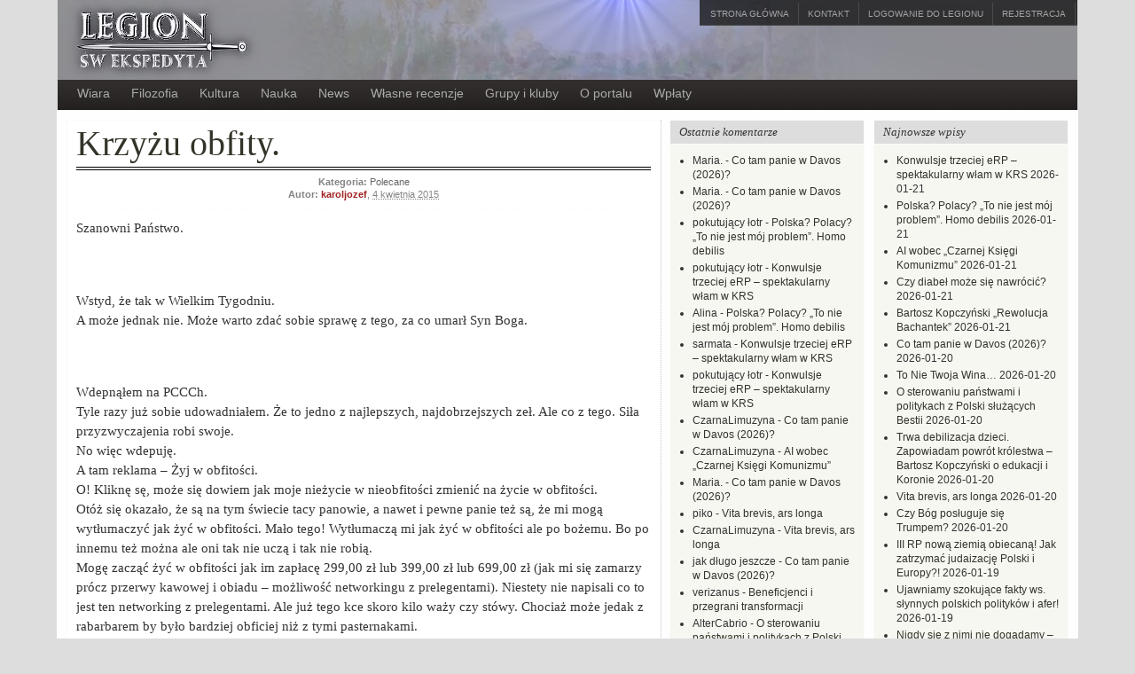

--- FILE ---
content_type: text/html; charset=UTF-8
request_url: https://ekspedyt.org/2015/04/04/krzyzu-obfity/
body_size: 168744
content:

<!DOCTYPE html PUBLIC "-//W3C//DTD XHTML 1.0 Transitional//EN" "http://www.w3.org/TR/xhtml1/DTD/xhtml1-transitional.dtd"><html xmlns="http://www.w3.org/1999/xhtml" lang="pl-PL">
<head profile="http://gmpg.org/xfn/11">
<meta http-equiv="Content-Type" content="text/html; charset=UTF-8" />
<title>Krzyżu obfity.</title>
<meta name="description" content="Szanowni Państwo. &nbsp; Wstyd, że tak w Wielkim Tygodniu. A może jednak nie. Może warto zdać sobie sprawę z tego, za co umarł Syn Boga. &nbsp; Wdepnąłem na PCCCh. Tyle [&hellip;]" />

<link rel="alternate" type="application/rss+xml" href="https://ekspedyt.org/wp/rss/" title="Legion Św. Ekspedyta najnowszych notek" />

<link rel="alternate" type="application/rss+xml" href="https://ekspedyt.org/wp/comments/rss/" title="Legion Św. Ekspedyta ostatnich komentarzy" />

<link rel="pingback" href="https://ekspedyt.org/xmlrpc.php" />

<link rel="shortcut icon" href="https://ekspedyt.org/wp-content/themes/arras/images/favicon.ico" />


<meta name='robots' content='index, follow, max-image-preview:large, max-snippet:-1, max-video-preview:-1' />

	<!-- This site is optimized with the Yoast SEO plugin v21.1 - https://yoast.com/wordpress/plugins/seo/ -->
	<link rel="canonical" href="https://ekspedyt.org/2015/04/04/krzyzu-obfity/" />
	<meta property="og:locale" content="pl_PL" />
	<meta property="og:type" content="article" />
	<meta property="og:title" content="Krzyżu obfity. - Legion Św. Ekspedyta" />
	<meta property="og:description" content="Szanowni Państwo. &nbsp; Wstyd, że tak w Wielkim Tygodniu. A może jednak nie. Może warto zdać sobie sprawę z tego, za co umarł Syn Boga. &nbsp; Wdepnąłem na PCCCh. Tyle [&hellip;]" />
	<meta property="og:url" content="https://ekspedyt.org/2015/04/04/krzyzu-obfity/" />
	<meta property="og:site_name" content="Legion Św. Ekspedyta" />
	<meta property="article:publisher" content="https://www.facebook.com/LegionSw.Ekspedyta.Blogi" />
	<meta property="article:published_time" content="2015-04-03T23:37:49+00:00" />
	<meta property="article:modified_time" content="2015-04-03T23:47:49+00:00" />
	<meta property="og:image" content="https://ekspedyt.org/wp-content/uploads/monkey.jpg" />
	<meta property="og:image:width" content="239" />
	<meta property="og:image:height" content="203" />
	<meta property="og:image:type" content="image/jpeg" />
	<meta name="author" content="karoljozef" />
	<meta name="twitter:card" content="summary_large_image" />
	<meta name="twitter:creator" content="@CzarnaLimuzyna" />
	<meta name="twitter:site" content="@CzarnaLimuzyna" />
	<meta name="twitter:label1" content="Napisane przez" />
	<meta name="twitter:data1" content="karoljozef" />
	<meta name="twitter:label2" content="Szacowany czas czytania" />
	<meta name="twitter:data2" content="2 minuty" />
	<script type="application/ld+json" class="yoast-schema-graph">{"@context":"https://schema.org","@graph":[{"@type":"WebPage","@id":"https://ekspedyt.org/2015/04/04/krzyzu-obfity/","url":"https://ekspedyt.org/2015/04/04/krzyzu-obfity/","name":"Krzyżu obfity. - Legion Św. Ekspedyta","isPartOf":{"@id":"https://ekspedyt.org/#website"},"primaryImageOfPage":{"@id":"https://ekspedyt.org/2015/04/04/krzyzu-obfity/#primaryimage"},"image":{"@id":"https://ekspedyt.org/2015/04/04/krzyzu-obfity/#primaryimage"},"thumbnailUrl":"https://ekspedyt.org/wp-content/uploads/monkey.jpg","datePublished":"2015-04-03T23:37:49+00:00","dateModified":"2015-04-03T23:47:49+00:00","author":{"@id":"https://ekspedyt.org/#/schema/person/850a1bd4e0b763df7192b1dbfe795b18"},"breadcrumb":{"@id":"https://ekspedyt.org/2015/04/04/krzyzu-obfity/#breadcrumb"},"inLanguage":"pl-PL","potentialAction":[{"@type":"ReadAction","target":["https://ekspedyt.org/2015/04/04/krzyzu-obfity/"]}]},{"@type":"ImageObject","inLanguage":"pl-PL","@id":"https://ekspedyt.org/2015/04/04/krzyzu-obfity/#primaryimage","url":"https://ekspedyt.org/wp-content/uploads/monkey.jpg","contentUrl":"https://ekspedyt.org/wp-content/uploads/monkey.jpg","width":239,"height":203},{"@type":"BreadcrumbList","@id":"https://ekspedyt.org/2015/04/04/krzyzu-obfity/#breadcrumb","itemListElement":[{"@type":"ListItem","position":1,"name":"Home","item":"https://ekspedyt.org/"},{"@type":"ListItem","position":2,"name":"Krzyżu obfity."}]},{"@type":"WebSite","@id":"https://ekspedyt.org/#website","url":"https://ekspedyt.org/","name":"Legion Św. Ekspedyta","description":"Legion Św. Ekspedyta","potentialAction":[{"@type":"SearchAction","target":{"@type":"EntryPoint","urlTemplate":"https://ekspedyt.org/?s={search_term_string}"},"query-input":"required name=search_term_string"}],"inLanguage":"pl-PL"},{"@type":"Person","@id":"https://ekspedyt.org/#/schema/person/850a1bd4e0b763df7192b1dbfe795b18","name":"karoljozef","image":{"@type":"ImageObject","inLanguage":"pl-PL","@id":"https://ekspedyt.org/#/schema/person/image/","url":"https://secure.gravatar.com/avatar/55d678c6e171e636a0e0206b2e370ea5?s=96&d=mm&r=g","contentUrl":"https://secure.gravatar.com/avatar/55d678c6e171e636a0e0206b2e370ea5?s=96&d=mm&r=g","caption":"karoljozef"},"url":"https://ekspedyt.org/author/karoljozef/"}]}</script>
	<!-- / Yoast SEO plugin. -->


<link rel='dns-prefetch' href='//www.google.com' />
<link rel="alternate" type="application/rss+xml" title="Legion Św. Ekspedyta &raquo; Krzyżu obfity. Kanał z komentarzami" href="https://ekspedyt.org/2015/04/04/krzyzu-obfity/feed/" />
<script type="text/javascript">
window._wpemojiSettings = {"baseUrl":"https:\/\/s.w.org\/images\/core\/emoji\/14.0.0\/72x72\/","ext":".png","svgUrl":"https:\/\/s.w.org\/images\/core\/emoji\/14.0.0\/svg\/","svgExt":".svg","source":{"concatemoji":"https:\/\/ekspedyt.org\/wp-includes\/js\/wp-emoji-release.min.js?ver=6.3.1"}};
/*! This file is auto-generated */
!function(i,n){var o,s,e;function c(e){try{var t={supportTests:e,timestamp:(new Date).valueOf()};sessionStorage.setItem(o,JSON.stringify(t))}catch(e){}}function p(e,t,n){e.clearRect(0,0,e.canvas.width,e.canvas.height),e.fillText(t,0,0);var t=new Uint32Array(e.getImageData(0,0,e.canvas.width,e.canvas.height).data),r=(e.clearRect(0,0,e.canvas.width,e.canvas.height),e.fillText(n,0,0),new Uint32Array(e.getImageData(0,0,e.canvas.width,e.canvas.height).data));return t.every(function(e,t){return e===r[t]})}function u(e,t,n){switch(t){case"flag":return n(e,"\ud83c\udff3\ufe0f\u200d\u26a7\ufe0f","\ud83c\udff3\ufe0f\u200b\u26a7\ufe0f")?!1:!n(e,"\ud83c\uddfa\ud83c\uddf3","\ud83c\uddfa\u200b\ud83c\uddf3")&&!n(e,"\ud83c\udff4\udb40\udc67\udb40\udc62\udb40\udc65\udb40\udc6e\udb40\udc67\udb40\udc7f","\ud83c\udff4\u200b\udb40\udc67\u200b\udb40\udc62\u200b\udb40\udc65\u200b\udb40\udc6e\u200b\udb40\udc67\u200b\udb40\udc7f");case"emoji":return!n(e,"\ud83e\udef1\ud83c\udffb\u200d\ud83e\udef2\ud83c\udfff","\ud83e\udef1\ud83c\udffb\u200b\ud83e\udef2\ud83c\udfff")}return!1}function f(e,t,n){var r="undefined"!=typeof WorkerGlobalScope&&self instanceof WorkerGlobalScope?new OffscreenCanvas(300,150):i.createElement("canvas"),a=r.getContext("2d",{willReadFrequently:!0}),o=(a.textBaseline="top",a.font="600 32px Arial",{});return e.forEach(function(e){o[e]=t(a,e,n)}),o}function t(e){var t=i.createElement("script");t.src=e,t.defer=!0,i.head.appendChild(t)}"undefined"!=typeof Promise&&(o="wpEmojiSettingsSupports",s=["flag","emoji"],n.supports={everything:!0,everythingExceptFlag:!0},e=new Promise(function(e){i.addEventListener("DOMContentLoaded",e,{once:!0})}),new Promise(function(t){var n=function(){try{var e=JSON.parse(sessionStorage.getItem(o));if("object"==typeof e&&"number"==typeof e.timestamp&&(new Date).valueOf()<e.timestamp+604800&&"object"==typeof e.supportTests)return e.supportTests}catch(e){}return null}();if(!n){if("undefined"!=typeof Worker&&"undefined"!=typeof OffscreenCanvas&&"undefined"!=typeof URL&&URL.createObjectURL&&"undefined"!=typeof Blob)try{var e="postMessage("+f.toString()+"("+[JSON.stringify(s),u.toString(),p.toString()].join(",")+"));",r=new Blob([e],{type:"text/javascript"}),a=new Worker(URL.createObjectURL(r),{name:"wpTestEmojiSupports"});return void(a.onmessage=function(e){c(n=e.data),a.terminate(),t(n)})}catch(e){}c(n=f(s,u,p))}t(n)}).then(function(e){for(var t in e)n.supports[t]=e[t],n.supports.everything=n.supports.everything&&n.supports[t],"flag"!==t&&(n.supports.everythingExceptFlag=n.supports.everythingExceptFlag&&n.supports[t]);n.supports.everythingExceptFlag=n.supports.everythingExceptFlag&&!n.supports.flag,n.DOMReady=!1,n.readyCallback=function(){n.DOMReady=!0}}).then(function(){return e}).then(function(){var e;n.supports.everything||(n.readyCallback(),(e=n.source||{}).concatemoji?t(e.concatemoji):e.wpemoji&&e.twemoji&&(t(e.twemoji),t(e.wpemoji)))}))}((window,document),window._wpemojiSettings);
</script>
<style type="text/css">
img.wp-smiley,
img.emoji {
	display: inline !important;
	border: none !important;
	box-shadow: none !important;
	height: 1em !important;
	width: 1em !important;
	margin: 0 0.07em !important;
	vertical-align: -0.1em !important;
	background: none !important;
	padding: 0 !important;
}
</style>
	<link rel='stylesheet' id='wp-block-library-css' href='https://ekspedyt.org/wp-includes/css/dist/block-library/style.min.css?ver=6.3.1' type='text/css' media='all' />
<link rel='stylesheet' id='awsm-ead-public-css' href='https://ekspedyt.org/wp-content/plugins/embed-any-document/css/embed-public.min.css?ver=2.7.4' type='text/css' media='all' />
<style id='classic-theme-styles-inline-css' type='text/css'>
/*! This file is auto-generated */
.wp-block-button__link{color:#fff;background-color:#32373c;border-radius:9999px;box-shadow:none;text-decoration:none;padding:calc(.667em + 2px) calc(1.333em + 2px);font-size:1.125em}.wp-block-file__button{background:#32373c;color:#fff;text-decoration:none}
</style>
<style id='global-styles-inline-css' type='text/css'>
body{--wp--preset--color--black: #000000;--wp--preset--color--cyan-bluish-gray: #abb8c3;--wp--preset--color--white: #ffffff;--wp--preset--color--pale-pink: #f78da7;--wp--preset--color--vivid-red: #cf2e2e;--wp--preset--color--luminous-vivid-orange: #ff6900;--wp--preset--color--luminous-vivid-amber: #fcb900;--wp--preset--color--light-green-cyan: #7bdcb5;--wp--preset--color--vivid-green-cyan: #00d084;--wp--preset--color--pale-cyan-blue: #8ed1fc;--wp--preset--color--vivid-cyan-blue: #0693e3;--wp--preset--color--vivid-purple: #9b51e0;--wp--preset--gradient--vivid-cyan-blue-to-vivid-purple: linear-gradient(135deg,rgba(6,147,227,1) 0%,rgb(155,81,224) 100%);--wp--preset--gradient--light-green-cyan-to-vivid-green-cyan: linear-gradient(135deg,rgb(122,220,180) 0%,rgb(0,208,130) 100%);--wp--preset--gradient--luminous-vivid-amber-to-luminous-vivid-orange: linear-gradient(135deg,rgba(252,185,0,1) 0%,rgba(255,105,0,1) 100%);--wp--preset--gradient--luminous-vivid-orange-to-vivid-red: linear-gradient(135deg,rgba(255,105,0,1) 0%,rgb(207,46,46) 100%);--wp--preset--gradient--very-light-gray-to-cyan-bluish-gray: linear-gradient(135deg,rgb(238,238,238) 0%,rgb(169,184,195) 100%);--wp--preset--gradient--cool-to-warm-spectrum: linear-gradient(135deg,rgb(74,234,220) 0%,rgb(151,120,209) 20%,rgb(207,42,186) 40%,rgb(238,44,130) 60%,rgb(251,105,98) 80%,rgb(254,248,76) 100%);--wp--preset--gradient--blush-light-purple: linear-gradient(135deg,rgb(255,206,236) 0%,rgb(152,150,240) 100%);--wp--preset--gradient--blush-bordeaux: linear-gradient(135deg,rgb(254,205,165) 0%,rgb(254,45,45) 50%,rgb(107,0,62) 100%);--wp--preset--gradient--luminous-dusk: linear-gradient(135deg,rgb(255,203,112) 0%,rgb(199,81,192) 50%,rgb(65,88,208) 100%);--wp--preset--gradient--pale-ocean: linear-gradient(135deg,rgb(255,245,203) 0%,rgb(182,227,212) 50%,rgb(51,167,181) 100%);--wp--preset--gradient--electric-grass: linear-gradient(135deg,rgb(202,248,128) 0%,rgb(113,206,126) 100%);--wp--preset--gradient--midnight: linear-gradient(135deg,rgb(2,3,129) 0%,rgb(40,116,252) 100%);--wp--preset--font-size--small: 13px;--wp--preset--font-size--medium: 20px;--wp--preset--font-size--large: 36px;--wp--preset--font-size--x-large: 42px;--wp--preset--spacing--20: 0.44rem;--wp--preset--spacing--30: 0.67rem;--wp--preset--spacing--40: 1rem;--wp--preset--spacing--50: 1.5rem;--wp--preset--spacing--60: 2.25rem;--wp--preset--spacing--70: 3.38rem;--wp--preset--spacing--80: 5.06rem;--wp--preset--shadow--natural: 6px 6px 9px rgba(0, 0, 0, 0.2);--wp--preset--shadow--deep: 12px 12px 50px rgba(0, 0, 0, 0.4);--wp--preset--shadow--sharp: 6px 6px 0px rgba(0, 0, 0, 0.2);--wp--preset--shadow--outlined: 6px 6px 0px -3px rgba(255, 255, 255, 1), 6px 6px rgba(0, 0, 0, 1);--wp--preset--shadow--crisp: 6px 6px 0px rgba(0, 0, 0, 1);}:where(.is-layout-flex){gap: 0.5em;}:where(.is-layout-grid){gap: 0.5em;}body .is-layout-flow > .alignleft{float: left;margin-inline-start: 0;margin-inline-end: 2em;}body .is-layout-flow > .alignright{float: right;margin-inline-start: 2em;margin-inline-end: 0;}body .is-layout-flow > .aligncenter{margin-left: auto !important;margin-right: auto !important;}body .is-layout-constrained > .alignleft{float: left;margin-inline-start: 0;margin-inline-end: 2em;}body .is-layout-constrained > .alignright{float: right;margin-inline-start: 2em;margin-inline-end: 0;}body .is-layout-constrained > .aligncenter{margin-left: auto !important;margin-right: auto !important;}body .is-layout-constrained > :where(:not(.alignleft):not(.alignright):not(.alignfull)){max-width: var(--wp--style--global--content-size);margin-left: auto !important;margin-right: auto !important;}body .is-layout-constrained > .alignwide{max-width: var(--wp--style--global--wide-size);}body .is-layout-flex{display: flex;}body .is-layout-flex{flex-wrap: wrap;align-items: center;}body .is-layout-flex > *{margin: 0;}body .is-layout-grid{display: grid;}body .is-layout-grid > *{margin: 0;}:where(.wp-block-columns.is-layout-flex){gap: 2em;}:where(.wp-block-columns.is-layout-grid){gap: 2em;}:where(.wp-block-post-template.is-layout-flex){gap: 1.25em;}:where(.wp-block-post-template.is-layout-grid){gap: 1.25em;}.has-black-color{color: var(--wp--preset--color--black) !important;}.has-cyan-bluish-gray-color{color: var(--wp--preset--color--cyan-bluish-gray) !important;}.has-white-color{color: var(--wp--preset--color--white) !important;}.has-pale-pink-color{color: var(--wp--preset--color--pale-pink) !important;}.has-vivid-red-color{color: var(--wp--preset--color--vivid-red) !important;}.has-luminous-vivid-orange-color{color: var(--wp--preset--color--luminous-vivid-orange) !important;}.has-luminous-vivid-amber-color{color: var(--wp--preset--color--luminous-vivid-amber) !important;}.has-light-green-cyan-color{color: var(--wp--preset--color--light-green-cyan) !important;}.has-vivid-green-cyan-color{color: var(--wp--preset--color--vivid-green-cyan) !important;}.has-pale-cyan-blue-color{color: var(--wp--preset--color--pale-cyan-blue) !important;}.has-vivid-cyan-blue-color{color: var(--wp--preset--color--vivid-cyan-blue) !important;}.has-vivid-purple-color{color: var(--wp--preset--color--vivid-purple) !important;}.has-black-background-color{background-color: var(--wp--preset--color--black) !important;}.has-cyan-bluish-gray-background-color{background-color: var(--wp--preset--color--cyan-bluish-gray) !important;}.has-white-background-color{background-color: var(--wp--preset--color--white) !important;}.has-pale-pink-background-color{background-color: var(--wp--preset--color--pale-pink) !important;}.has-vivid-red-background-color{background-color: var(--wp--preset--color--vivid-red) !important;}.has-luminous-vivid-orange-background-color{background-color: var(--wp--preset--color--luminous-vivid-orange) !important;}.has-luminous-vivid-amber-background-color{background-color: var(--wp--preset--color--luminous-vivid-amber) !important;}.has-light-green-cyan-background-color{background-color: var(--wp--preset--color--light-green-cyan) !important;}.has-vivid-green-cyan-background-color{background-color: var(--wp--preset--color--vivid-green-cyan) !important;}.has-pale-cyan-blue-background-color{background-color: var(--wp--preset--color--pale-cyan-blue) !important;}.has-vivid-cyan-blue-background-color{background-color: var(--wp--preset--color--vivid-cyan-blue) !important;}.has-vivid-purple-background-color{background-color: var(--wp--preset--color--vivid-purple) !important;}.has-black-border-color{border-color: var(--wp--preset--color--black) !important;}.has-cyan-bluish-gray-border-color{border-color: var(--wp--preset--color--cyan-bluish-gray) !important;}.has-white-border-color{border-color: var(--wp--preset--color--white) !important;}.has-pale-pink-border-color{border-color: var(--wp--preset--color--pale-pink) !important;}.has-vivid-red-border-color{border-color: var(--wp--preset--color--vivid-red) !important;}.has-luminous-vivid-orange-border-color{border-color: var(--wp--preset--color--luminous-vivid-orange) !important;}.has-luminous-vivid-amber-border-color{border-color: var(--wp--preset--color--luminous-vivid-amber) !important;}.has-light-green-cyan-border-color{border-color: var(--wp--preset--color--light-green-cyan) !important;}.has-vivid-green-cyan-border-color{border-color: var(--wp--preset--color--vivid-green-cyan) !important;}.has-pale-cyan-blue-border-color{border-color: var(--wp--preset--color--pale-cyan-blue) !important;}.has-vivid-cyan-blue-border-color{border-color: var(--wp--preset--color--vivid-cyan-blue) !important;}.has-vivid-purple-border-color{border-color: var(--wp--preset--color--vivid-purple) !important;}.has-vivid-cyan-blue-to-vivid-purple-gradient-background{background: var(--wp--preset--gradient--vivid-cyan-blue-to-vivid-purple) !important;}.has-light-green-cyan-to-vivid-green-cyan-gradient-background{background: var(--wp--preset--gradient--light-green-cyan-to-vivid-green-cyan) !important;}.has-luminous-vivid-amber-to-luminous-vivid-orange-gradient-background{background: var(--wp--preset--gradient--luminous-vivid-amber-to-luminous-vivid-orange) !important;}.has-luminous-vivid-orange-to-vivid-red-gradient-background{background: var(--wp--preset--gradient--luminous-vivid-orange-to-vivid-red) !important;}.has-very-light-gray-to-cyan-bluish-gray-gradient-background{background: var(--wp--preset--gradient--very-light-gray-to-cyan-bluish-gray) !important;}.has-cool-to-warm-spectrum-gradient-background{background: var(--wp--preset--gradient--cool-to-warm-spectrum) !important;}.has-blush-light-purple-gradient-background{background: var(--wp--preset--gradient--blush-light-purple) !important;}.has-blush-bordeaux-gradient-background{background: var(--wp--preset--gradient--blush-bordeaux) !important;}.has-luminous-dusk-gradient-background{background: var(--wp--preset--gradient--luminous-dusk) !important;}.has-pale-ocean-gradient-background{background: var(--wp--preset--gradient--pale-ocean) !important;}.has-electric-grass-gradient-background{background: var(--wp--preset--gradient--electric-grass) !important;}.has-midnight-gradient-background{background: var(--wp--preset--gradient--midnight) !important;}.has-small-font-size{font-size: var(--wp--preset--font-size--small) !important;}.has-medium-font-size{font-size: var(--wp--preset--font-size--medium) !important;}.has-large-font-size{font-size: var(--wp--preset--font-size--large) !important;}.has-x-large-font-size{font-size: var(--wp--preset--font-size--x-large) !important;}
.wp-block-navigation a:where(:not(.wp-element-button)){color: inherit;}
:where(.wp-block-post-template.is-layout-flex){gap: 1.25em;}:where(.wp-block-post-template.is-layout-grid){gap: 1.25em;}
:where(.wp-block-columns.is-layout-flex){gap: 2em;}:where(.wp-block-columns.is-layout-grid){gap: 2em;}
.wp-block-pullquote{font-size: 1.5em;line-height: 1.6;}
</style>
<link rel='stylesheet' id='sbtt-style-css' href='https://ekspedyt.org/wp-content/plugins/simple-back-to-top//css/sbtt-front.css?ver=6.3.1' type='text/css' media='all' />
<link rel='stylesheet' id='advanced-google-recaptcha-style-css' href='https://ekspedyt.org/wp-content/plugins/advanced-google-recaptcha/assets/css/captcha.min.css?ver=1.0.15' type='text/css' media='all' />
<link rel='stylesheet' id='basic-comment-quicktags-css' href='https://ekspedyt.org/wp-content/plugins/basic-comment-quicktags/quicktags.css?ver=6.3.1' type='text/css' media='all' />
<script type='text/javascript' src='https://ekspedyt.org/wp-includes/js/jquery/jquery.min.js?ver=3.7.0' id='jquery-core-js'></script>
<script type='text/javascript' src='https://ekspedyt.org/wp-includes/js/jquery/jquery-migrate.min.js?ver=3.4.1' id='jquery-migrate-js'></script>
<script type='text/javascript' src='https://ekspedyt.org/wp-content/themes/arras/js/superfish/hoverIntent.js' id='hoverintent-js'></script>
<script type='text/javascript' src='https://ekspedyt.org/wp-content/themes/arras/js/superfish/superfish.js' id='superfish-js'></script>
<script type='text/javascript' src='https://ekspedyt.org/wp-content/themes/arras/js/jquery.validate.min.js' id='jquery-validate-js'></script>
<script type='text/javascript' id='sbtt-scripts-js-extra'>
/* <![CDATA[ */
var sbttback = {"sbttimg":"https:\/\/ekspedyt.org\/wp-content\/plugins\/simple-back-to-top\/images\/backtotop.png"};
/* ]]> */
</script>
<script type='text/javascript' src='https://ekspedyt.org/wp-content/plugins/simple-back-to-top//js/sbtt.js?ver=6.3.1' id='sbtt-scripts-js'></script>
<script type='text/javascript' id='advanced-google-recaptcha-custom-js-extra'>
/* <![CDATA[ */
var agrRecaptcha = {"site_key":"6Lc1QxITAAAAAGS8MDtH6QMbJhcJHUATA9_m0s5T"};
/* ]]> */
</script>
<script type='text/javascript' src='https://ekspedyt.org/wp-content/plugins/advanced-google-recaptcha/assets/js/captcha.min.js?ver=1.0.15' id='advanced-google-recaptcha-custom-js'></script>
<script type='text/javascript' src='https://www.google.com/recaptcha/api.js?hl=pl_PL&#038;onload=agrLoad&#038;render=explicit&#038;ver=1.0.15' id='advanced-google-recaptcha-api-js'></script>
<script type='text/javascript' id='wp-statistics-tracker-js-extra'>
/* <![CDATA[ */
var WP_Statistics_Tracker_Object = {"hitRequestUrl":"https:\/\/ekspedyt.org\/wp-json\/wp-statistics\/v2\/hit?wp_statistics_hit_rest=yes&track_all=1&current_page_type=post&current_page_id=34767&search_query&page_uri=LzIwMTUvMDQvMDQva3J6eXp1LW9iZml0eS8","keepOnlineRequestUrl":"https:\/\/ekspedyt.org\/wp-json\/wp-statistics\/v2\/online?wp_statistics_hit_rest=yes&track_all=1&current_page_type=post&current_page_id=34767&search_query&page_uri=LzIwMTUvMDQvMDQva3J6eXp1LW9iZml0eS8","option":{"dntEnabled":"","cacheCompatibility":""}};
/* ]]> */
</script>
<script type='text/javascript' src='https://ekspedyt.org/wp-content/plugins/wp-statistics/assets/js/tracker.js?ver=6.3.1' id='wp-statistics-tracker-js'></script>
<link rel="https://api.w.org/" href="https://ekspedyt.org/wp-json/" /><link rel="alternate" type="application/json" href="https://ekspedyt.org/wp-json/wp/v2/posts/34767" /><link rel="EditURI" type="application/rsd+xml" title="RSD" href="https://ekspedyt.org/xmlrpc.php?rsd" />
<meta name="generator" content="WordPress 6.3.1" />
<link rel='shortlink' href='https://ekspedyt.org/?p=34767' />
<link rel="alternate" type="application/json+oembed" href="https://ekspedyt.org/wp-json/oembed/1.0/embed?url=https%3A%2F%2Fekspedyt.org%2F2015%2F04%2F04%2Fkrzyzu-obfity%2F" />
<link rel="alternate" type="text/xml+oembed" href="https://ekspedyt.org/wp-json/oembed/1.0/embed?url=https%3A%2F%2Fekspedyt.org%2F2015%2F04%2F04%2Fkrzyzu-obfity%2F&#038;format=xml" />
<!-- Analytics by WP Statistics v14.1.6.1 - https://wp-statistics.com/ -->
<link rel="stylesheet" href="https://ekspedyt.org/wp-content/themes/arras/css/styles/default.css" type="text/css" media="screen,projection" /><link rel="stylesheet" href="https://ekspedyt.org/wp-content/themes/arras/css/layouts/3c-r-fixed.css" type="text/css" />
<!-- Generated by Arras WP Theme -->
<style type="text/css">
 		.posts-default li  { width: 155px;  }
	.posts-default img, .posts-default .entry-thumbnails-link { width: 145px; height: 96px; }
	.posts-default .entry-meta { width: 145px; }
	.posts-default .entry-thumbnails { width: 155px; height: 106px; }
			.posts-quick .entry-thumbnails img { width: 145px; height: 96px; }
		.posts-quick .entry-meta { width: 145px; }
			.featured { height: 350px; }
	.featured-article { width: 650px; height: 340px; }
	.featured-article img { width: 650px; height: 340px; }
	#controls { width: 620px; top: 155px; }
	#controls .next { left: 620px; }
	.featured-entry { height: 114px; top: -114px; }
	.featured-slideshow-inner { height: 340px }
		.featured-stories-summary  { margin-left: 51px; }
	.single .post .entry-photo img, .single-post .entry-photo img  { width: 465px; height: 190px; }
		.footer-sidebar  { width: 920px; }
	</style>
	<script type="text/javascript">
	jQuery(document).ready(function($) {

$('.multi-sidebar').tabs();

$('.sf-menu').superfish({autoArrows: true, speed: 'fast', dropShadows: 'true'});

$('#commentform').validate();


});	</script>
	<style type="text/css">.recentcomments a{display:inline !important;padding:0 !important;margin:0 !important;}</style><link rel="stylesheet" href="https://ekspedyt.org/wp-content/themes/ekspedyt/style.css" type="text/css" media="screen,projection" /><link rel="icon" href="https://ekspedyt.org/wp-content/uploads/2023/08/cropped-Screenshot_20230816_000416m-32x32.png" sizes="32x32" />
<link rel="icon" href="https://ekspedyt.org/wp-content/uploads/2023/08/cropped-Screenshot_20230816_000416m-192x192.png" sizes="192x192" />
<link rel="apple-touch-icon" href="https://ekspedyt.org/wp-content/uploads/2023/08/cropped-Screenshot_20230816_000416m-180x180.png" />
<meta name="msapplication-TileImage" content="https://ekspedyt.org/wp-content/uploads/2023/08/cropped-Screenshot_20230816_000416m-270x270.png" />
</head>

<body class="post-template-default single single-post postid-34767 single-format-standard layout-3c-r-fixed no-js style-default">
<script type="text/javascript">
//<![CDATA[
(function(){
var c = document.body.className;
c = c.replace(/no-js/, 'js');
document.body.className = c;
})();
//]]>
</script>


<div id="header">
	<div id="branding" class="clearfix">
	<a href="/"><div class="logo">&nbsp;
			</div></a>

	  <div id="top-menu" class="clearfix">
    	<div id="top-menu-content" class="menu-top-menu-container"><ul id="menu-top-menu" class="sf-menu menu clearfix"><li id="menu-item-7875" class="menu-item menu-item-type-custom menu-item-object-custom menu-item-7875"><a href="/">Strona główna</a></li>
<li id="menu-item-43381" class="menu-item menu-item-type-post_type menu-item-object-page menu-item-43381"><a href="https://ekspedyt.org/kontakt/">Kontakt</a></li>
<li id="menu-item-7876" class="menu-item menu-item-type-custom menu-item-object-custom menu-item-7876 simplemodal-login"><a href="/wp-login.php">Logowanie do Legionu</a></li>
<li id="menu-item-7877" class="menu-item menu-item-type-custom menu-item-object-custom menu-item-7877 simplemodal-register"><a href="/wp-login.php?action=register">Rejestracja</a></li>
</ul></div>    </div><!-- #top-menu -->
	
	</div><!-- #branding -->
	
</div><!-- #header -->

<div id="nav">
	<div id="nav-content" class="clearfix">
	<div class="menu-main-container"><ul id="menu-main" class="sf-menu menu clearfix"><li id="menu-item-43391" class="menu-item menu-item-type-taxonomy menu-item-object-category menu-item-has-children menu-item-43391"><a href="https://ekspedyt.org/category/tematycznie/wiara-tematycznie/">Wiara</a>
<ul class="sub-menu">
	<li id="menu-item-43397" class="menu-item menu-item-type-taxonomy menu-item-object-category menu-item-43397"><a href="https://ekspedyt.org/category/christo_rey/">Jezus Chrystus &#8211; Król Polski</a></li>
	<li id="menu-item-43423" class="menu-item menu-item-type-taxonomy menu-item-object-category menu-item-43423"><a href="https://ekspedyt.org/category/tematycznie/wiara-tematycznie/slowo/">Słowo Boże</a></li>
	<li id="menu-item-105613" class="menu-item menu-item-type-taxonomy menu-item-object-category menu-item-105613"><a href="https://ekspedyt.org/category/gietrzwald/">Gietrzwałd</a></li>
</ul>
</li>
<li id="menu-item-43384" class="menu-item menu-item-type-taxonomy menu-item-object-category menu-item-43384"><a href="https://ekspedyt.org/category/tematycznie/filozofia-tematycznie/">Filozofia</a></li>
<li id="menu-item-43386" class="menu-item menu-item-type-taxonomy menu-item-object-category menu-item-43386"><a href="https://ekspedyt.org/category/tematycznie/kultura/">Kultura</a></li>
<li id="menu-item-43387" class="menu-item menu-item-type-taxonomy menu-item-object-category menu-item-has-children menu-item-43387"><a href="https://ekspedyt.org/category/tematycznie/sci-tech-edu/">Nauka</a>
<ul class="sub-menu">
	<li id="menu-item-43409" class="menu-item menu-item-type-taxonomy menu-item-object-category menu-item-43409"><a href="https://ekspedyt.org/category/tematycznie/sci-tech-edu/kosmos/">Astronomia/Kosmologia</a></li>
	<li id="menu-item-43417" class="menu-item menu-item-type-taxonomy menu-item-object-category menu-item-43417"><a href="https://ekspedyt.org/category/tematycznie/sci-tech-edu/bio-med/">Biologia, medycyna</a></li>
	<li id="menu-item-43410" class="menu-item menu-item-type-taxonomy menu-item-object-category menu-item-43410"><a href="https://ekspedyt.org/category/tematycznie/sci-tech-edu/mat-fiz/">Fizyka, matematyka</a></li>
	<li id="menu-item-43411" class="menu-item menu-item-type-taxonomy menu-item-object-category menu-item-43411"><a href="https://ekspedyt.org/category/tematycznie/sci-tech-edu/geo/">Nauka o Ziemi</a></li>
	<li id="menu-item-43418" class="menu-item menu-item-type-taxonomy menu-item-object-category menu-item-43418"><a href="https://ekspedyt.org/category/tematycznie/sci-tech-edu/homeschooling/">Nauka w domu</a></li>
</ul>
</li>
<li id="menu-item-43393" class="menu-item menu-item-type-taxonomy menu-item-object-category menu-item-has-children menu-item-43393"><a href="https://ekspedyt.org/category/tematycznie/news/">News</a>
<ul class="sub-menu">
	<li id="menu-item-43388" class="menu-item menu-item-type-taxonomy menu-item-object-category menu-item-43388"><a href="https://ekspedyt.org/category/tematycznie/news/polska/">Polska</a></li>
	<li id="menu-item-43389" class="menu-item menu-item-type-taxonomy menu-item-object-category menu-item-43389"><a href="https://ekspedyt.org/category/tematycznie/news/swiat/">Świat</a></li>
	<li id="menu-item-43385" class="menu-item menu-item-type-taxonomy menu-item-object-category menu-item-43385"><a href="https://ekspedyt.org/category/tematycznie/gospodarka/">Gospodarka</a></li>
	<li id="menu-item-43390" class="menu-item menu-item-type-taxonomy menu-item-object-category menu-item-43390"><a href="https://ekspedyt.org/category/tematycznie/polityka/">Polityka</a></li>
</ul>
</li>
<li id="menu-item-43404" class="menu-item menu-item-type-taxonomy menu-item-object-category menu-item-has-children menu-item-43404"><a href="https://ekspedyt.org/category/tematycznie/kultura/recenzje/">Własne recenzje</a>
<ul class="sub-menu">
	<li id="menu-item-43403" class="menu-item menu-item-type-taxonomy menu-item-object-category menu-item-43403"><a href="https://ekspedyt.org/category/tematycznie/przeglad/">Co piszą inni</a></li>
	<li id="menu-item-43405" class="menu-item menu-item-type-taxonomy menu-item-object-category menu-item-43405"><a href="https://ekspedyt.org/category/tematycznie/kultura/recenzje/filmy-recenzje/">Filmy</a></li>
	<li id="menu-item-43406" class="menu-item menu-item-type-taxonomy menu-item-object-category menu-item-43406"><a href="https://ekspedyt.org/category/tematycznie/kultura/recenzje/ksiazki/">książki</a></li>
</ul>
</li>
<li id="menu-item-43383" class="menu-item menu-item-type-taxonomy menu-item-object-category menu-item-has-children menu-item-43383"><a href="https://ekspedyt.org/category/grupy/">Grupy i kluby</a>
<ul class="sub-menu">
	<li id="menu-item-43395" class="menu-item menu-item-type-taxonomy menu-item-object-category menu-item-43395"><a href="https://ekspedyt.org/category/grupy/grom/">GROM</a></li>
	<li id="menu-item-43396" class="menu-item menu-item-type-taxonomy menu-item-object-category menu-item-43396"><a href="https://ekspedyt.org/category/grupy/grupa-modlitewna-sw-jozefa/">Grupa modlitewna Św. Józefa</a></li>
	<li id="menu-item-43407" class="menu-item menu-item-type-taxonomy menu-item-object-category menu-item-43407"><a href="https://ekspedyt.org/category/kluby/klub-dyletanta/">Klub dyletanta</a></li>
	<li id="menu-item-43408" class="menu-item menu-item-type-taxonomy menu-item-object-category menu-item-43408"><a href="https://ekspedyt.org/category/kluby/klurp/">Klub rozwoju Polski</a></li>
	<li id="menu-item-69024" class="menu-item menu-item-type-taxonomy menu-item-object-category menu-item-69024"><a href="https://ekspedyt.org/category/kluby/herezje/">Herezje</a></li>
</ul>
</li>
<li id="menu-item-43394" class="menu-item menu-item-type-taxonomy menu-item-object-category menu-item-has-children menu-item-43394"><a href="https://ekspedyt.org/category/adm/">O portalu</a>
<ul class="sub-menu">
	<li id="menu-item-58498" class="menu-item menu-item-type-custom menu-item-object-custom menu-item-58498"><a href="https://ekspedyt.org/kontakt">Kontakt</a></li>
	<li id="menu-item-43422" class="menu-item menu-item-type-post_type menu-item-object-page menu-item-43422"><a href="https://ekspedyt.org/regulamin/">Regulamin</a></li>
	<li id="menu-item-43421" class="menu-item menu-item-type-taxonomy menu-item-object-category menu-item-43421"><a href="https://ekspedyt.org/category/adm/regulamin-2/">Wokół regulaminu</a></li>
	<li id="menu-item-43399" class="menu-item menu-item-type-taxonomy menu-item-object-category menu-item-43399"><a href="https://ekspedyt.org/category/adm/moderacja/">Moderacja</a></li>
	<li id="menu-item-43392" class="menu-item menu-item-type-taxonomy menu-item-object-category menu-item-43392"><a href="https://ekspedyt.org/category/tu-sie-witamy/">Tu się witamy</a></li>
	<li id="menu-item-43402" class="menu-item menu-item-type-taxonomy menu-item-object-category menu-item-has-children menu-item-43402"><a href="https://ekspedyt.org/category/adm/dev/">Rozwój platformy</a>
	<ul class="sub-menu">
		<li id="menu-item-43398" class="menu-item menu-item-type-taxonomy menu-item-object-category menu-item-43398"><a href="https://ekspedyt.org/category/adm/tech-forum/">Dyskusje tech.</a></li>
	</ul>
</li>
	<li id="menu-item-78088" class="menu-item menu-item-type-post_type menu-item-object-page menu-item-78088"><a href="https://ekspedyt.org/poradnik/">Poradnik</a></li>
	<li id="menu-item-43400" class="menu-item menu-item-type-taxonomy menu-item-object-category menu-item-43400"><a href="https://ekspedyt.org/category/adm/pomoc/">Notki pomocowe</a></li>
</ul>
</li>
<li id="menu-item-58497" class="menu-item menu-item-type-custom menu-item-object-custom menu-item-58497"><a href="https://ekspedyt.org/wplaty">Wpłaty</a></li>
</ul></div>
		
	</div><!-- #nav-content -->
</div><!-- #nav -->

<div id="wrapper">
	
	  
	<div id="main" class="clearfix">
    <div id="container" class="clearfix">

<div id="content" class="section">

		<div id="post-34767" class="clearfix single-post post-34767 post type-post status-publish format-standard has-post-thumbnail hentry category-polecane tag-eschatologia tag-paczki">

        <h1 class="entry-title"><a href="https://ekspedyt.org/2015/04/04/krzyzu-obfity/" rel="bookmark">Krzyżu obfity.</a></h1><div class="entry-info"><span class="entry-cat"><strong>Kategoria: </strong><a href="https://ekspedyt.org/category/polecane/">Polecane</a></span><div class="entry-author">Autor: <address class="author vcard"><a class="url fn n" href="https://ekspedyt.org/author/karoljozef/" title="karoljozef">karoljozef</a></address></div>, <abbr class="published" title="4 kwietnia 2015  01:37:49">4 kwietnia 2015</abbr></div>        
        <div class="entry-content clearfix">
		<p>Szanowni Państwo.</p>
<p>&nbsp;</p>
<p>Wstyd, że tak w Wielkim Tygodniu.<br />
A może jednak nie. Może warto zdać sobie sprawę z tego, za co umarł Syn Boga.</p>
<p>&nbsp;</p>
<p>Wdepnąłem na PCCCh.<br />
Tyle razy już sobie udowadniałem. Że to jedno z najlepszych, najdobrzejszych zeł. Ale co z tego. Siła przyzwyczajenia robi swoje.<br />
No więc wdepuję.<br />
A tam reklama &#8211; Żyj w obfitości.<br />
O! Kliknę sę, może się dowiem jak moje nieżycie w nieobfitości zmienić na życie w obfitości.<br />
Otóż się okazało, że są na tym świecie tacy panowie, a nawet i pewne panie też są, że mi mogą wytłumaczyć jak żyć w obfitości. Mało tego! Wytłumaczą mi jak żyć w obfitości ale po bożemu. Bo po innemu też można ale oni tak nie uczą i tak nie robią.<br />
Mogę zacząć żyć w obfitości jak im zapłacę 299,00 zł lub 399,00 zł lub 699,00 zł (jak mi się zamarzy prócz przerwy kawowej i obiadu &#8211; możliwość networkingu z prelegentami). Niestety nie napisali co to jest ten networking z prelegentami. Ale już tego kce skoro kilo waży czy stówy. Chociaż może jedak z rabarbarem by było bardziej obficiej niż z tymi pasternakami.</p>
<p>Jak ktoś z Państwa dysponuje mitycznymi silniejszymi nerwami, to proszę sobie poklikać możliwie we wszystko co tam jest &#8211; linki, odnośniki, osoby, instytucje.</p>
<p>Dla Tych, którzy posiadają powszedniejsze nerwy słabsze, podaję jedynie kilka delikatesów:</p>
<p><em>Mówcy</em></p>
<p>&#8230;</p>
<p><em>był prezesem warszawskiego Klubu Rotary</em></p>
<p><em>był członkiem komitetu poparcia Bronisława Komorowskiego przed wyborami prezydenckimi w 2010 i w 2015</em></p>
<p>&nbsp;</p>
<p>Dla Tych, co po 67 zapragną żyć w obfitości:</p>
<p><em>Breaking! Zaproszenie do bycia prelegentem naszej konferencji przyjął prezes Zakładu Ubezpieczeń Społecznych. Wygłosi prelekcję pt. &#8220;Sprzedaż marzeń &#8211; teoria i praktyka&#8221;</em></p>
<p>&nbsp;</p>
<p>&nbsp;</p>
<p>&nbsp;</p>
<p>Wesołych Świąt!</p>
<p>&nbsp;</p>
<p>&nbsp;</p>
  
        		</div>

		<div class="tags"><strong>Tagi:</strong> <a href="https://ekspedyt.org/tag/eschatologia/" rel="tag">eschatologia</a>, <a href="https://ekspedyt.org/tag/paczki/" rel="tag">pączki</a> </div>
        
		<div class="about-author clearfix">
			<a href="https://ekspedyt.org/author/karoljozef/"><img alt='' src='https://secure.gravatar.com/avatar/55d678c6e171e636a0e0206b2e370ea5?s=64&#038;d=mm&#038;r=g' srcset='https://secure.gravatar.com/avatar/55d678c6e171e636a0e0206b2e370ea5?s=128&#038;d=mm&#038;r=g 2x' class='avatar avatar-64 photo' height='64' width='64' loading='lazy' decoding='async'/></a>
			<div class="author-meta">
				<h4>O autorze: karoljozef</h4>
			
			</div>
		</div>
	    </div>
    
		<a name="comments"></a>
    
	  
	<h4 class="module-title">4 komentarze</h4>
		<ol id="commentlist" class="clearfix">
				<li class="comment byuser comment-author-karoljozef bypostauthor even thread-even depth-1" id="li-comment-51531">
		<div class="comment-node" id="comment-51531">
			<div class="comment-controls">
			<a rel='nofollow' class='comment-reply-link' href='#comment-51531' onclick='return addComment.moveForm( "comment-51531", "51531", "respond", "34767" )' aria-label='Odpowiedz użytkownikowi karoljozef'>Odpowiedz</a>			</div>
			<div class="comment-author vcard">
			<img alt='' src='https://secure.gravatar.com/avatar/55d678c6e171e636a0e0206b2e370ea5?s=32&#038;d=mm&#038;r=g' srcset='https://secure.gravatar.com/avatar/55d678c6e171e636a0e0206b2e370ea5?s=64&#038;d=mm&#038;r=g 2x' class='avatar avatar-32 photo' height='32' width='32' loading='lazy' decoding='async'/>			karoljozef 
			</div>
						<div class="comment-meta commentmetadata">
				<abbr class="comment-datetime" title="4 kwietnia 2015  09:17:23">4 kwietnia 2015 godz. 09:17</abbr>      				
			</div>
			<div class="comment-content"><p>Proponuję zabawę świąteczną.</p>
<p>Podaj katolickie media w Polsce.<br />
(Proszę ważyć słowa, bo ja nie będę gdy się ktoś z Państwa omyli).</p>
<p>To może ja zacznę:</p>
<p>1. Legion Św. Ekspedyta.</p>
</div>
		</div>
</li><!-- #comment-## -->
	<li class="comment byuser comment-author-circ odd alt thread-odd thread-alt depth-1" id="li-comment-51536">
		<div class="comment-node" id="comment-51536">
			<div class="comment-controls">
			<a rel='nofollow' class='comment-reply-link' href='#comment-51536' onclick='return addComment.moveForm( "comment-51536", "51536", "respond", "34767" )' aria-label='Odpowiedz użytkownikowi circ'>Odpowiedz</a>			</div>
			<div class="comment-author vcard">
			<img alt='' src='https://secure.gravatar.com/avatar/535bbbabdde16b1da7921b03afa830cb?s=32&#038;d=mm&#038;r=g' srcset='https://secure.gravatar.com/avatar/535bbbabdde16b1da7921b03afa830cb?s=64&#038;d=mm&#038;r=g 2x' class='avatar avatar-32 photo' height='32' width='32' loading='lazy' decoding='async'/>			<a href='http://www.ekspedyt.org/circ' rel='external nofollow' class='url'>circ</a> 
			</div>
						<div class="comment-meta commentmetadata">
				<abbr class="comment-datetime" title="4 kwietnia 2015  13:37:09">4 kwietnia 2015 godz. 13:37</abbr>      				
			</div>
			<div class="comment-content"><p>Nie myślał Pankarolek o kabarecie? ;-))))</p>
</div>
		</div>
</li><!-- #comment-## -->
	<li class="comment byuser comment-author-karoljozef bypostauthor even thread-even depth-1" id="li-comment-51537">
		<div class="comment-node" id="comment-51537">
			<div class="comment-controls">
			<a rel='nofollow' class='comment-reply-link' href='#comment-51537' onclick='return addComment.moveForm( "comment-51537", "51537", "respond", "34767" )' aria-label='Odpowiedz użytkownikowi karoljozef'>Odpowiedz</a>			</div>
			<div class="comment-author vcard">
			<img alt='' src='https://secure.gravatar.com/avatar/55d678c6e171e636a0e0206b2e370ea5?s=32&#038;d=mm&#038;r=g' srcset='https://secure.gravatar.com/avatar/55d678c6e171e636a0e0206b2e370ea5?s=64&#038;d=mm&#038;r=g 2x' class='avatar avatar-32 photo' height='32' width='32' loading='lazy' decoding='async'/>			karoljozef 
			</div>
						<div class="comment-meta commentmetadata">
				<abbr class="comment-datetime" title="4 kwietnia 2015  18:56:41">4 kwietnia 2015 godz. 18:56</abbr>      &nbsp;&nbsp;- w odpowiedzi do: <a title="Pokaż ten komentarz" href="https://ekspedyt.org/2015/04/04/krzyzu-obfity/#comment-51536">circ 13:37</a>				
			</div>
			<div class="comment-content"><p>Tak. Pt.: &#8220;Zielony kociołek&#8221;&#8230;</p>
<p>Bo tam gdzie nam przyjdzie go grać, będziemy dysponowali tylko takimi rekwizytami/elementami scenografii.</p>
<p>________________________________</p>
<p>Dobrze. To było komi a teraz tragicznie. A przynajmniej chcę by było po pierwsze reali&#8230;</p>
<p>Otóż karolkowe bajania o pięćdziesiątych i pięćsetnych kolumnach mają jednak korzec ziaren prawdy niestety.<br />
Dowody dostarczam Państwu w powyższej notce.</p>
<p>Kto jest podstawiony?</p>
<p>Łatwiej wskazać kto nie jest&#8230;<br />
Jak dla mnie to na przykład (świetlany) dzielny Asadow i dzielny Freedom. Oni nie są. Są nasi.<br />
Dlaczego?<br />
Bo bidni.</p>
<p>Kochani.<br />
Pomyślmy proszę. Ja wiem, że nie lubimy, ale choć chwilkę.<br />
Jest sobie ktoś i mu się zachciało stworzyć portal internetowy. O zacięciu katolickim&#8230;<br />
No to skąd ma wziąć na to kasę?!<br />
Znikąd. Bo i skąd?<br />
Bierze po prostu z własnej kieszeni.<br />
Czyli nie kupuje sobie lub żonie lub dzieciom ajfona tylko bierze i kupuje domenę&#8230;</p>
<p>Tak wygląda metoda postępowania Dzielnych.</p>
<p>A jak to robią inni.<br />
Zupełanie tak samo. Ale inaczej. Tak samo, bo też sięgają do kieszeni. Inaczej &#8211; bo nie swoich.<br />
Najpierw muszą ukraść, wyłudzić, zrabować, namordować aby potem łaskawie zasponsorować coś ludowi.</p>
<p>To jest tylko małe piwko.<br />
Browar polega na tym, że Ci Pierwsi faktycznie służą Bogu. A ci drudzy mamonie. Czyli czartowi.</p>
<p>I teraz pytanie.<br />
Co my sobie z tym fantem zrobimy?<br />
Dotychczas nie zrobiliśmy nic. Nie piejcie Państwo, że coś tam, bo żadnego efektu z tego cośtamtama nie było i nie ma.</p>
<p>Jest ostatni czas aby opracować plan działania, który zapewni ostateczne przeczyszczenie szeregów.</p>
<p>Bo nie sposób z wrogami pod rękę iść na wojnę przeciwko nim samym.</p>
</div>
		</div>
</li><!-- #comment-## -->
	<li class="comment byuser comment-author-circ odd alt thread-odd thread-alt depth-1" id="li-comment-51549">
		<div class="comment-node" id="comment-51549">
			<div class="comment-controls">
			<a rel='nofollow' class='comment-reply-link' href='#comment-51549' onclick='return addComment.moveForm( "comment-51549", "51549", "respond", "34767" )' aria-label='Odpowiedz użytkownikowi circ'>Odpowiedz</a>			</div>
			<div class="comment-author vcard">
			<img alt='' src='https://secure.gravatar.com/avatar/535bbbabdde16b1da7921b03afa830cb?s=32&#038;d=mm&#038;r=g' srcset='https://secure.gravatar.com/avatar/535bbbabdde16b1da7921b03afa830cb?s=64&#038;d=mm&#038;r=g 2x' class='avatar avatar-32 photo' height='32' width='32' loading='lazy' decoding='async'/>			<a href='http://www.ekspedyt.org/circ' rel='external nofollow' class='url'>circ</a> 
			</div>
						<div class="comment-meta commentmetadata">
				<abbr class="comment-datetime" title="6 kwietnia 2015  01:24:42">6 kwietnia 2015 godz. 01:24</abbr>      				
			</div>
			<div class="comment-content"><blockquote><p>Jest ostatni czas aby opracować plan działania, który zapewni ostateczne przeczyszczenie szeregów.</p>
<p>Bo nie sposób z wrogami pod rękę iść na wojnę przeciwko nim samym.</p></blockquote>
<p>ale co Pan ma na myśli dokładnie?</p>
</div>
		</div>
</li><!-- #comment-## -->
		</ol>
		
	<div class="comments-navigation clearfix">
			</div>
	
		


		<div id="respond" class="comment-respond">
		<h3 id="reply-title" class="comment-reply-title">Dodaj komentarz <small><a rel="nofollow" id="cancel-comment-reply-link" href="/2015/04/04/krzyzu-obfity/#respond" style="display:none;">Anuluj pisanie odpowiedzi</a></small></h3>			<form action="https://ekspedyt.org/wp-comments-post.php" method="post" id="commentform" class="comment-form">
				<p class="comment-notes"><span id="email-notes">Twój adres e-mail nie zostanie opublikowany.</span> Wymagane pola są oznaczone <span class="required">*</span></p><p class="comment-form-comment"><label for="comment">Komentarz</label><textarea id="comment" name="comment" cols="45" rows="8" aria-required="true" class="required"></textarea></p><p class="comment-form-author"><label for="author">Nazwa</label> <span class="required">*</span><input id="author" class="required" name="author" type="text" value="" size="30" aria-required="true" /></p>
<p class="comment-form-email"><label for="email">E-mail</label> <span class="required">*</span><input id="email" class="required email" name="email" type="text" value="" size="30" aria-required="true" /></p>
<p style="width: auto;"><label><input type="checkbox" name="s2_comment_request" value="1" /> Check here to Subscribe to notifications for new posts</label></p><p class="form-submit"><input name="submit" type="submit" id="submit" class="submit" value="Opublikuj komentarz" /> <input type='hidden' name='comment_post_ID' value='34767' id='comment_post_ID' />
<input type='hidden' name='comment_parent' id='comment_parent' value='0' />
</p><p style="display: none;"><input type="hidden" id="akismet_comment_nonce" name="akismet_comment_nonce" value="772cbad4a9" /></p>
			<!-- Anti-spam Reloaded plugin wordpress.org/plugins/anti-spam-reloaded/ -->
			<p class="antispamrel-group" style="clear: both;">
				<label>Current ye<span style="display: none;">ignore me</span>@r<span class="required">*</span>
					<input type="text" name="antspmrl-q" class="antispamrel-control-q" value="52" autocomplete="off" />
				</label>
				<input type="hidden" name="antspmrl-a" class="antispamrel-control-a" value="2026" />
			</p>
			<p class="antispamrel-group" style="display: none;">
				<label>Leave this field empty</label>
				<input type="text" name="antspmrl-e-email-url-website" class="antispamrel-control-e" value="" autocomplete="off" />
			</p>
		<p style="display: none !important;"><label>&#916;<textarea name="ak_hp_textarea" cols="45" rows="8" maxlength="100"></textarea></label><input type="hidden" id="ak_js_1" name="ak_js" value="25"/><script>document.getElementById( "ak_js_1" ).setAttribute( "value", ( new Date() ).getTime() );</script></p>			</form>
			</div><!-- #respond -->
	

	
	    

</div><!-- #content -->

</div><!-- #container -->



<div id="primary" class="aside main-aside sidebar">
  
	<ul class="xoxo">
		
		<li id="recent-posts-5" class="widgetcontainer clearfix">
		<h5 class="widgettitle">Najnowsze wpisy</h5>
		<ul>
											<li>
					<a href="https://ekspedyt.org/2026/01/21/konwulsje-trzeciej-erp-spektakularny-wlam-w-krs/">Konwulsje trzeciej eRP – spektakularny włam w KRS</a>
											<span class="post-date">2026-01-21</span>
									</li>
											<li>
					<a href="https://ekspedyt.org/2026/01/21/polska-polacy-to-nie-moj-problem-homo-debilis/">Polska? Polacy? „To nie jest mój problem”. Homo debilis</a>
											<span class="post-date">2026-01-21</span>
									</li>
											<li>
					<a href="https://ekspedyt.org/2026/01/21/ai-wobec-czarnej-ksiegi-komunizmu/">AI wobec „Czarnej Księgi Komunizmu”</a>
											<span class="post-date">2026-01-21</span>
									</li>
											<li>
					<a href="https://ekspedyt.org/2026/01/21/czy-diabel-moze-sie-nawrocic/">Czy diabeł może się nawrócić?</a>
											<span class="post-date">2026-01-21</span>
									</li>
											<li>
					<a href="https://ekspedyt.org/2026/01/21/bartosz-kopczynski-rewolucja-bachantek/">Bartosz Kopczyński „Rewolucja Bachantek”</a>
											<span class="post-date">2026-01-21</span>
									</li>
											<li>
					<a href="https://ekspedyt.org/2026/01/20/co-tam-panie-w-davos-2026/">Co tam panie w Davos (2026)?</a>
											<span class="post-date">2026-01-20</span>
									</li>
											<li>
					<a href="https://ekspedyt.org/2026/01/20/to-nie-twoja-wina/">To Nie Twoja Wina&#8230;</a>
											<span class="post-date">2026-01-20</span>
									</li>
											<li>
					<a href="https://ekspedyt.org/2026/01/20/o-sterowaniu-panstwami-i-politykach-z-polski-sluzacych-bestii/">O sterowaniu państwami i politykach z Polski służących Bestii</a>
											<span class="post-date">2026-01-20</span>
									</li>
											<li>
					<a href="https://ekspedyt.org/2026/01/20/trwa-debilizacja-dzieci-zapowiadam-powrot-krolestwa-bartosz-kopczynski-o-edukacji-i-koronie/">Trwa debilizacja dzieci. Zapowiadam powrót królestwa &#8211; Bartosz Kopczyński o edukacji i Koronie</a>
											<span class="post-date">2026-01-20</span>
									</li>
											<li>
					<a href="https://ekspedyt.org/2026/01/20/vita-brevis-ars-longa/">Vita brevis, ars longa</a>
											<span class="post-date">2026-01-20</span>
									</li>
											<li>
					<a href="https://ekspedyt.org/2026/01/20/czy-bog-posluguje-sie-trumpem/">Czy Bóg posługuje się Trumpem?</a>
											<span class="post-date">2026-01-20</span>
									</li>
											<li>
					<a href="https://ekspedyt.org/2026/01/19/iii-rp-nowa-ziemia-obiecana-jak-zatrzymac-judaizacje-polski-i-europy/">III RP nową ziemią obiecaną! Jak zatrzymać judaizację Polski i Europy?!</a>
											<span class="post-date">2026-01-19</span>
									</li>
											<li>
					<a href="https://ekspedyt.org/2026/01/19/ujawniamy-szokujace-fakty-ws-slynnych-polskich-politykow-i-afer/">Ujawniamy szokujące fakty ws. słynnych polskich polityków i afer!</a>
											<span class="post-date">2026-01-19</span>
									</li>
											<li>
					<a href="https://ekspedyt.org/2026/01/19/nigdy-sie-z-nimi-nie-dogadamy-leszek-zebrowski/">Nigdy się z nimi nie dogadamy &#8211; Leszek Żebrowski</a>
											<span class="post-date">2026-01-19</span>
									</li>
											<li>
					<a href="https://ekspedyt.org/2026/01/19/lot-na-ksiezyc-przylot-obcych-i-wyrzucanie-politykow-za-klamstwa-czyli-w-tym-tygodniu-w-nowej-normalnosci/">Lot na Księżyc, przylot Obcych i wyrzucanie polityków &#8216;za kłamstwa&#8217; czyli w tym tygodniu w Nowej Normalności</a>
											<span class="post-date">2026-01-19</span>
									</li>
											<li>
					<a href="https://ekspedyt.org/2026/01/19/chor-marianski-w-kurii-krakowskiej-oplatek-prawnikow/">Chór Mariański w Kurii Krakowskiej – opłatek prawników</a>
											<span class="post-date">2026-01-19</span>
									</li>
											<li>
					<a href="https://ekspedyt.org/2026/01/18/beneficjenci-i-przegrani-transformacji/">Beneficjenci i przegrani transformacji</a>
											<span class="post-date">2026-01-18</span>
									</li>
											<li>
					<a href="https://ekspedyt.org/2026/01/18/pokora-ks-prof-stanislaw-koczwara/">Pokora &#8211; ks. prof. Stanisław Koczwara</a>
											<span class="post-date">2026-01-18</span>
									</li>
											<li>
					<a href="https://ekspedyt.org/2026/01/18/z-zatrwazajacym-usmiechem/">Z zatrważającym uśmiechem&#8230;</a>
											<span class="post-date">2026-01-18</span>
									</li>
											<li>
					<a href="https://ekspedyt.org/2026/01/18/nowe-przepisy-o-terapii-daremnej-wywoluja-niepokoj-pacjentow/">Nowe przepisy o &#8220;terapii daremnej&#8221; wywołują niepokój pacjentów</a>
											<span class="post-date">2026-01-18</span>
									</li>
											<li>
					<a href="https://ekspedyt.org/2026/01/18/reformy-nowackiej-eksperci-ostrzegaja-nadciaga-katastrofa/">Reformy Nowackiej? Eksperci ostrzegają: nadciąga katastrofa!</a>
											<span class="post-date">2026-01-18</span>
									</li>
											<li>
					<a href="https://ekspedyt.org/2026/01/18/rekolekcje-dla-polonii-ks-prof-tadeusz-guz/">Rekolekcje dla Polonii &#8211; ks. prof. Tadeusz Guz</a>
											<span class="post-date">2026-01-18</span>
									</li>
											<li>
					<a href="https://ekspedyt.org/2026/01/17/barbara-stanislawczyk-dzieje-rewolucji-gnostyckiej-czesc-i/">Barbara Stanisławczyk: Dzieje rewolucji gnostyckiej CZĘŚĆ I</a>
											<span class="post-date">2026-01-17</span>
									</li>
											<li>
					<a href="https://ekspedyt.org/2026/01/17/milczenie-jako-strategia-pamieci/">Milczenie jako strategia pamięci</a>
											<span class="post-date">2026-01-17</span>
									</li>
											<li>
					<a href="https://ekspedyt.org/2026/01/17/kim-sa-prawdziwi-wrogowie-polski-i-swiata-co-nam-grozi/">Kim są prawdziwi wrogowie Polski i świata? Co nam grozi?</a>
											<span class="post-date">2026-01-17</span>
									</li>
											<li>
					<a href="https://ekspedyt.org/2026/01/17/historia-debilizacji-oraz-rewolucja-bachantek-bartosz-kopczynski/">Historia debilizacji oraz Rewolucja bachantek &#8211; Bartosz Kopczyński</a>
											<span class="post-date">2026-01-17</span>
									</li>
											<li>
					<a href="https://ekspedyt.org/2026/01/16/sztandar-iii-rp-wyprowadzic-marek-t-chodorowski/">Sztandar III RP wyprowadzić! &#8211; Marek T. Chodorowski</a>
											<span class="post-date">2026-01-16</span>
									</li>
											<li>
					<a href="https://ekspedyt.org/2026/01/16/po-i-pis-realizuja-ten-sam-plan/">PO i PiS realizują ten sam plan</a>
											<span class="post-date">2026-01-16</span>
									</li>
											<li>
					<a href="https://ekspedyt.org/2026/01/16/cyfrowa-tozsamosc-grok-i-wielki-skandal-z-bikini/">Cyfrowa tożsamość, Grok i wielki skandal z bikini</a>
											<span class="post-date">2026-01-16</span>
									</li>
											<li>
					<a href="https://ekspedyt.org/2026/01/16/czy-dni-judaizmu-sa-dniami-antychrysta-w-kosciele-katolickim/">Czy dni judaizmu są dniami antychrysta w Kościele katolickim?</a>
											<span class="post-date">2026-01-16</span>
									</li>
											<li>
					<a href="https://ekspedyt.org/2026/01/16/europa-hoduje-nowa-rase-bartosz-kopczynski/">“Europa hoduje NOWĄ RASĘ” &#8211; Bartosz Kopczyński</a>
											<span class="post-date">2026-01-16</span>
									</li>
											<li>
					<a href="https://ekspedyt.org/2026/01/15/rekolekcje-rak-i-serca-ks-prof-tadeusz-guz-wyklad-26-09-2025r/">Rekolekcje Rąk i Serca &#8211; ks. prof. Tadeusz Guz, wykład &#8211; 26.09.2025r.</a>
											<span class="post-date">2026-01-15</span>
									</li>
											<li>
					<a href="https://ekspedyt.org/2026/01/15/pozegnanie-z-iii-rp-niezwykla-geopolityczna-dynamika-14-12-2025/">Pożegnanie z III RP Niezwykła geopolityczna dynamika &#8211; 14.12.2025</a>
											<span class="post-date">2026-01-15</span>
									</li>
											<li>
					<a href="https://ekspedyt.org/2026/01/15/polski-rekrut-w-unijnej-armii/">Polski rekrut w unijnej armii</a>
											<span class="post-date">2026-01-15</span>
									</li>
											<li>
					<a href="https://ekspedyt.org/2026/01/15/ks-tadeusz-isakowicz-zaleski-wspomnienie/">ks. Tadeusz Isakowicz- Zaleski – wspomnienie</a>
											<span class="post-date">2026-01-15</span>
									</li>
											<li>
					<a href="https://ekspedyt.org/2026/01/14/jerzy-kwasniewski-o-policyjnej-hucpie-w-kielnie-jestesmy-w-prl/">Jerzy Kwaśniewski o policyjnej hucpie w Kielnie: &#8220;Jesteśmy w PRL&#8221;</a>
											<span class="post-date">2026-01-14</span>
									</li>
											<li>
					<a href="https://ekspedyt.org/2026/01/14/elity-iii-rp-jak-dzieci-bartosz-kopczynski/">Elity III RP jak dzieci &#8211; Bartosz Kopczyński</a>
											<span class="post-date">2026-01-14</span>
									</li>
											<li>
					<a href="https://ekspedyt.org/2026/01/14/a-moze-to-juz-ostatni-raz-ks-marek-bak/">A może to już ostatni raz &#8211; ks. Marek Bąk</a>
											<span class="post-date">2026-01-14</span>
									</li>
											<li>
					<a href="https://ekspedyt.org/2026/01/13/brednie-karola-nawrockiego-podczas-spotkania-z-marionetka-starmerem/">Brednie Karola Nawrockiego podczas spotkania z marionetką Starmerem</a>
											<span class="post-date">2026-01-13</span>
									</li>
											<li>
					<a href="https://ekspedyt.org/2026/01/13/swiat-plonie-ale-czy-plomienie-sa-prawdziwe/">Świat płonie… ale czy płomienie są prawdziwe?</a>
											<span class="post-date">2026-01-13</span>
									</li>
											<li>
					<a href="https://ekspedyt.org/2026/01/13/kto-rzadzi-politykami/">Kto rządzi politykami?</a>
											<span class="post-date">2026-01-13</span>
									</li>
											<li>
					<a href="https://ekspedyt.org/2026/01/13/od-collegium-nobilium-do-collegium-humanum/">Od Collegium Nobilium do Collegium Humanum</a>
											<span class="post-date">2026-01-13</span>
									</li>
											<li>
					<a href="https://ekspedyt.org/2026/01/12/diana-mitford-mosley-krolowa-brytyjskiego-fabianizmu-i-faszyzmu/">Diana Mitford / Mosley – królowa brytyjskiego fabianizmu i faszyzmu</a>
											<span class="post-date">2026-01-12</span>
									</li>
											<li>
					<a href="https://ekspedyt.org/2026/01/12/cnoty-wynosza-nas-nad-zwierzeta-ks-prof-stanislaw-koczwara/">Cnoty wynoszą nas nad zwierzęta &#8211; ks. prof. Stanisław Koczwara</a>
											<span class="post-date">2026-01-12</span>
									</li>
											<li>
					<a href="https://ekspedyt.org/2026/01/12/precz-z-komuna-wiecznie-zywe-leszek-zebrowski/">&#8220;PRECZ Z KOMUNĄ!&#8221; wiecznie żywe &#8211; Leszek Żebrowski</a>
											<span class="post-date">2026-01-12</span>
									</li>
											<li>
					<a href="https://ekspedyt.org/2026/01/11/finansjera-fabianie-i-faszysci/">Finansjera, Fabianie i faszyści</a>
											<span class="post-date">2026-01-11</span>
									</li>
											<li>
					<a href="https://ekspedyt.org/2026/01/10/cos-za-cos/">Coś za coś</a>
											<span class="post-date">2026-01-10</span>
									</li>
											<li>
					<a href="https://ekspedyt.org/2026/01/10/138535/">Prezydent przemawia na Jasnej Górze 10 stycznia 2026</a>
											<span class="post-date">2026-01-10</span>
									</li>
											<li>
					<a href="https://ekspedyt.org/2026/01/10/w-pis-zydy-walcza-z-chamami-ale-i-tak-o-wyniku-zdecyduje-tom-rose/">W PiS „żydy” walczą z „chamami”, ale i tak o wyniku zdecyduje Tom Rose</a>
											<span class="post-date">2026-01-10</span>
									</li>
											<li>
					<a href="https://ekspedyt.org/2026/01/09/pfizer-i-inni-pozwani-za-wykorzystanie-w-cudownym-eliksirze-metody-owadobojczej/">Pfizer i inni pozwani za wykorzystanie w cudownym eliksirze metody owadobójczej</a>
											<span class="post-date">2026-01-09</span>
									</li>
											<li>
					<a href="https://ekspedyt.org/2026/01/09/o-niszczeniu-edukacji-i-o-edukacji-dla-dzieci-masonow/">O niszczeniu edukacji i o edukacji dla dzieci masonów</a>
											<span class="post-date">2026-01-09</span>
									</li>
											<li>
					<a href="https://ekspedyt.org/2026/01/09/walczysz-z-komunistami-how-dare-you/">Walczysz z komunistami? How dare you!</a>
											<span class="post-date">2026-01-09</span>
									</li>
											<li>
					<a href="https://ekspedyt.org/2026/01/08/problem-reakcja-rozwiazanie-czyli-10-sposobow-dzialania-masowych-manipulatorow/">Problem, reakcja, rozwiązanie czyli 10 sposobów działania masowych manipulatorów</a>
											<span class="post-date">2026-01-08</span>
									</li>
											<li>
					<a href="https://ekspedyt.org/2026/01/08/rozmowy-odwaznych-maciej-mroczynski-cybernetyk/">ROZMOWY ODWAŻNYCH Maciej Mroczyński &#8211; cybernetyk</a>
											<span class="post-date">2026-01-08</span>
									</li>
											<li>
					<a href="https://ekspedyt.org/2026/01/08/zbrodnia-na-wierze-narodu/">Zbrodnia na wierze Narodu</a>
											<span class="post-date">2026-01-08</span>
									</li>
											<li>
					<a href="https://ekspedyt.org/2026/01/08/konferencja-ks-prof-tadeusza-guza-rozaniec-woj-lubelskie-2022/">Konferencja ks. prof. Tadeusza Guza &#8211; Różaniec woj. Lubelskie, 2022</a>
											<span class="post-date">2026-01-08</span>
									</li>
											<li>
					<a href="https://ekspedyt.org/2026/01/08/karol-nawrocki-nie-da-owsiakowi-jestem-o-tym-przekonany-leszek-zebrowski/">Karol Nawrocki nie da Owsiakowi. Jestem o tym przekonany &#8211; Leszek Żebrowski</a>
											<span class="post-date">2026-01-08</span>
									</li>
											<li>
					<a href="https://ekspedyt.org/2026/01/08/popularnosc-kamratow-nie-jest-przypadkiem-leszek-zebrowski-wyjasnia/">Popularność „kamratów” nie jest przypadkiem. Leszek Żebrowski wyjaśnia</a>
											<span class="post-date">2026-01-08</span>
									</li>
											<li>
					<a href="https://ekspedyt.org/2026/01/07/kosciol-rozdarty/">Kościół rozdarty</a>
											<span class="post-date">2026-01-07</span>
									</li>
											<li>
					<a href="https://ekspedyt.org/2026/01/07/fikcyjna-debata-na-kanale-zero/">Fikcyjna debata na kanale zero</a>
											<span class="post-date">2026-01-07</span>
									</li>
					</ul>

		</li><li id="calendar-2" class="widgetcontainer clearfix"><h5 class="widgettitle">Kalendarz</h5><div id="calendar_wrap" class="calendar_wrap"><table id="wp-calendar" class="wp-calendar-table">
	<caption>kwiecień 2015</caption>
	<thead>
	<tr>
		<th scope="col" title="poniedziałek">P</th>
		<th scope="col" title="wtorek">W</th>
		<th scope="col" title="środa">Ś</th>
		<th scope="col" title="czwartek">C</th>
		<th scope="col" title="piątek">P</th>
		<th scope="col" title="sobota">S</th>
		<th scope="col" title="niedziela">N</th>
	</tr>
	</thead>
	<tbody>
	<tr>
		<td colspan="2" class="pad">&nbsp;</td><td><a href="https://ekspedyt.org/2015/04/01/" aria-label="Wpisy opublikowane dnia 2015-04-01">1</a></td><td><a href="https://ekspedyt.org/2015/04/02/" aria-label="Wpisy opublikowane dnia 2015-04-02">2</a></td><td><a href="https://ekspedyt.org/2015/04/03/" aria-label="Wpisy opublikowane dnia 2015-04-03">3</a></td><td><a href="https://ekspedyt.org/2015/04/04/" aria-label="Wpisy opublikowane dnia 2015-04-04">4</a></td><td><a href="https://ekspedyt.org/2015/04/05/" aria-label="Wpisy opublikowane dnia 2015-04-05">5</a></td>
	</tr>
	<tr>
		<td><a href="https://ekspedyt.org/2015/04/06/" aria-label="Wpisy opublikowane dnia 2015-04-06">6</a></td><td><a href="https://ekspedyt.org/2015/04/07/" aria-label="Wpisy opublikowane dnia 2015-04-07">7</a></td><td><a href="https://ekspedyt.org/2015/04/08/" aria-label="Wpisy opublikowane dnia 2015-04-08">8</a></td><td><a href="https://ekspedyt.org/2015/04/09/" aria-label="Wpisy opublikowane dnia 2015-04-09">9</a></td><td><a href="https://ekspedyt.org/2015/04/10/" aria-label="Wpisy opublikowane dnia 2015-04-10">10</a></td><td><a href="https://ekspedyt.org/2015/04/11/" aria-label="Wpisy opublikowane dnia 2015-04-11">11</a></td><td><a href="https://ekspedyt.org/2015/04/12/" aria-label="Wpisy opublikowane dnia 2015-04-12">12</a></td>
	</tr>
	<tr>
		<td><a href="https://ekspedyt.org/2015/04/13/" aria-label="Wpisy opublikowane dnia 2015-04-13">13</a></td><td><a href="https://ekspedyt.org/2015/04/14/" aria-label="Wpisy opublikowane dnia 2015-04-14">14</a></td><td><a href="https://ekspedyt.org/2015/04/15/" aria-label="Wpisy opublikowane dnia 2015-04-15">15</a></td><td><a href="https://ekspedyt.org/2015/04/16/" aria-label="Wpisy opublikowane dnia 2015-04-16">16</a></td><td><a href="https://ekspedyt.org/2015/04/17/" aria-label="Wpisy opublikowane dnia 2015-04-17">17</a></td><td><a href="https://ekspedyt.org/2015/04/18/" aria-label="Wpisy opublikowane dnia 2015-04-18">18</a></td><td><a href="https://ekspedyt.org/2015/04/19/" aria-label="Wpisy opublikowane dnia 2015-04-19">19</a></td>
	</tr>
	<tr>
		<td><a href="https://ekspedyt.org/2015/04/20/" aria-label="Wpisy opublikowane dnia 2015-04-20">20</a></td><td><a href="https://ekspedyt.org/2015/04/21/" aria-label="Wpisy opublikowane dnia 2015-04-21">21</a></td><td><a href="https://ekspedyt.org/2015/04/22/" aria-label="Wpisy opublikowane dnia 2015-04-22">22</a></td><td><a href="https://ekspedyt.org/2015/04/23/" aria-label="Wpisy opublikowane dnia 2015-04-23">23</a></td><td><a href="https://ekspedyt.org/2015/04/24/" aria-label="Wpisy opublikowane dnia 2015-04-24">24</a></td><td><a href="https://ekspedyt.org/2015/04/25/" aria-label="Wpisy opublikowane dnia 2015-04-25">25</a></td><td><a href="https://ekspedyt.org/2015/04/26/" aria-label="Wpisy opublikowane dnia 2015-04-26">26</a></td>
	</tr>
	<tr>
		<td><a href="https://ekspedyt.org/2015/04/27/" aria-label="Wpisy opublikowane dnia 2015-04-27">27</a></td><td><a href="https://ekspedyt.org/2015/04/28/" aria-label="Wpisy opublikowane dnia 2015-04-28">28</a></td><td><a href="https://ekspedyt.org/2015/04/29/" aria-label="Wpisy opublikowane dnia 2015-04-29">29</a></td><td><a href="https://ekspedyt.org/2015/04/30/" aria-label="Wpisy opublikowane dnia 2015-04-30">30</a></td>
		<td class="pad" colspan="3">&nbsp;</td>
	</tr>
	</tbody>
	</table><nav aria-label="Poprzednie i następne miesiące" class="wp-calendar-nav">
		<span class="wp-calendar-nav-prev"><a href="https://ekspedyt.org/2015/03/">&laquo; mar</a></span>
		<span class="pad">&nbsp;</span>
		<span class="wp-calendar-nav-next"><a href="https://ekspedyt.org/2015/05/">maj &raquo;</a></span>
	</nav></div></li><li id="tag_cloud-2" class="widgetcontainer clearfix"><h5 class="widgettitle">Tagi</h5><div class="widget-tag-cloud tags"><a href="https://ekspedyt.org/tag/bartosz-kopczynski/" class="tag-cloud-link tag-link-18698 tag-link-position-1" style="font-size: 13.74358974359pt;" aria-label="Bartosz Kopczyński (203 elementy)">Bartosz Kopczyński</a>
<a href="https://ekspedyt.org/tag/bestia/" class="tag-cloud-link tag-link-10274 tag-link-position-2" style="font-size: 8.7179487179487pt;" aria-label="Bestia (107 elementów)">Bestia</a>
<a href="https://ekspedyt.org/tag/c19/" class="tag-cloud-link tag-link-15577 tag-link-position-3" style="font-size: 14.102564102564pt;" aria-label="c19 (214 elementów)">c19</a>
<a href="https://ekspedyt.org/tag/chrzescijanstwo/" class="tag-cloud-link tag-link-70 tag-link-position-4" style="font-size: 16.974358974359pt;" aria-label="chrześcijaństwo (308 elementów)">chrześcijaństwo</a>
<a href="https://ekspedyt.org/tag/covid/" class="tag-cloud-link tag-link-14751 tag-link-position-5" style="font-size: 22pt;" aria-label="covid (585 elementów)">covid</a>
<a href="https://ekspedyt.org/tag/czytania-mszalne/" class="tag-cloud-link tag-link-294 tag-link-position-6" style="font-size: 15.358974358974pt;" aria-label="czytania mszalne (250 elementów)">czytania mszalne</a>
<a href="https://ekspedyt.org/tag/edyta-paradowska/" class="tag-cloud-link tag-link-17254 tag-link-position-7" style="font-size: 8pt;" aria-label="Edyta Paradowska (97 elementów)">Edyta Paradowska</a>
<a href="https://ekspedyt.org/tag/ewangelia/" class="tag-cloud-link tag-link-97 tag-link-position-8" style="font-size: 16.076923076923pt;" aria-label="Ewangelia (272 elementy)">Ewangelia</a>
<a href="https://ekspedyt.org/tag/grzegorz-braun/" class="tag-cloud-link tag-link-579 tag-link-position-9" style="font-size: 9.0769230769231pt;" aria-label="Grzegorz Braun (111 elementów)">Grzegorz Braun</a>
<a href="https://ekspedyt.org/tag/izrael/" class="tag-cloud-link tag-link-1205 tag-link-position-10" style="font-size: 10.153846153846pt;" aria-label="Izrael (129 elementów)">Izrael</a>
<a href="https://ekspedyt.org/tag/kit-knightly/" class="tag-cloud-link tag-link-15958 tag-link-position-11" style="font-size: 12.666666666667pt;" aria-label="Kit Knightly (176 elementów)">Kit Knightly</a>
<a href="https://ekspedyt.org/tag/komunizm/" class="tag-cloud-link tag-link-1045 tag-link-position-12" style="font-size: 8.3589743589744pt;" aria-label="komunizm (101 elementów)">komunizm</a>
<a href="https://ekspedyt.org/tag/ks-marek-bak/" class="tag-cloud-link tag-link-15195 tag-link-position-13" style="font-size: 13.025641025641pt;" aria-label="ks. Marek Bąk (186 elementów)">ks. Marek Bąk</a>
<a href="https://ekspedyt.org/tag/lech-mucha/" class="tag-cloud-link tag-link-7429 tag-link-position-14" style="font-size: 8.7179487179487pt;" aria-label="Lech Mucha (105 elementów)">Lech Mucha</a>
<a href="https://ekspedyt.org/tag/leszek-zebrowski/" class="tag-cloud-link tag-link-1161 tag-link-position-15" style="font-size: 8.1794871794872pt;" aria-label="Leszek Żebrowski (98 elementów)">Leszek Żebrowski</a>
<a href="https://ekspedyt.org/tag/liturgia-slowa/" class="tag-cloud-link tag-link-297 tag-link-position-16" style="font-size: 15.538461538462pt;" aria-label="liturgia słowa (256 elementów)">liturgia słowa</a>
<a href="https://ekspedyt.org/tag/marek-t-chodorowski/" class="tag-cloud-link tag-link-21167 tag-link-position-17" style="font-size: 12.487179487179pt;" aria-label="Marek T. Chodorowski (173 elementy)">Marek T. Chodorowski</a>
<a href="https://ekspedyt.org/tag/mrna/" class="tag-cloud-link tag-link-14952 tag-link-position-18" style="font-size: 8pt;" aria-label="mRNA (97 elementów)">mRNA</a>
<a href="https://ekspedyt.org/tag/niemcy/" class="tag-cloud-link tag-link-464 tag-link-position-19" style="font-size: 8.5384615384615pt;" aria-label="Niemcy (104 elementy)">Niemcy</a>
<a href="https://ekspedyt.org/tag/nwo/" class="tag-cloud-link tag-link-1414 tag-link-position-20" style="font-size: 15pt;" aria-label="NWO (241 elementów)">NWO</a>
<a href="https://ekspedyt.org/tag/off-guardian/" class="tag-cloud-link tag-link-16805 tag-link-position-21" style="font-size: 12.487179487179pt;" aria-label="Off-Guardian (174 elementy)">Off-Guardian</a>
<a href="https://ekspedyt.org/tag/offguardian/" class="tag-cloud-link tag-link-21795 tag-link-position-22" style="font-size: 9.4358974358974pt;" aria-label="OffGuardian (116 elementów)">OffGuardian</a>
<a href="https://ekspedyt.org/tag/oremus/" class="tag-cloud-link tag-link-403 tag-link-position-23" style="font-size: 15.179487179487pt;" aria-label="Oremus (243 elementy)">Oremus</a>
<a href="https://ekspedyt.org/tag/pandemia/" class="tag-cloud-link tag-link-14149 tag-link-position-24" style="font-size: 10.153846153846pt;" aria-label="pandemia (129 elementów)">pandemia</a>
<a href="https://ekspedyt.org/tag/pis/" class="tag-cloud-link tag-link-253 tag-link-position-25" style="font-size: 10.512820512821pt;" aria-label="PiS (135 elementów)">PiS</a>
<a href="https://ekspedyt.org/tag/pismo-swiete/" class="tag-cloud-link tag-link-402 tag-link-position-26" style="font-size: 15.358974358974pt;" aria-label="Pismo Święte (251 elementów)">Pismo Święte</a>
<a href="https://ekspedyt.org/tag/pl1-tv/" class="tag-cloud-link tag-link-17253 tag-link-position-27" style="font-size: 9.4358974358974pt;" aria-label="PL1 TV (117 elementów)">PL1 TV</a>
<a href="https://ekspedyt.org/tag/polska-2/" class="tag-cloud-link tag-link-319 tag-link-position-28" style="font-size: 18.769230769231pt;" aria-label="Polska (391 elementów)">Polska</a>
<a href="https://ekspedyt.org/tag/powiklania-poszczepienne/" class="tag-cloud-link tag-link-15238 tag-link-position-29" style="font-size: 8.1794871794872pt;" aria-label="powikłania poszczepienne (98 elementów)">powikłania poszczepienne</a>
<a href="https://ekspedyt.org/tag/pozegnanie-z-iii-rp/" class="tag-cloud-link tag-link-22579 tag-link-position-30" style="font-size: 10.512820512821pt;" aria-label="pożegnanie z iii rp (134 elementy)">pożegnanie z iii rp</a>
<a href="https://ekspedyt.org/tag/rosja/" class="tag-cloud-link tag-link-485 tag-link-position-31" style="font-size: 13.564102564103pt;" aria-label="Rosja (199 elementów)">Rosja</a>
<a href="https://ekspedyt.org/tag/salon-ludzi-wolnych/" class="tag-cloud-link tag-link-20088 tag-link-position-32" style="font-size: 13.384615384615pt;" aria-label="Salon Ludzi Wolnych (196 elementów)">Salon Ludzi Wolnych</a>
<a href="https://ekspedyt.org/tag/slw/" class="tag-cloud-link tag-link-20153 tag-link-position-33" style="font-size: 13.384615384615pt;" aria-label="slw (196 elementów)">slw</a>
<a href="https://ekspedyt.org/tag/szczepienia/" class="tag-cloud-link tag-link-1919 tag-link-position-34" style="font-size: 16.615384615385pt;" aria-label="szczepienia (293 elementy)">szczepienia</a>
<a href="https://ekspedyt.org/tag/slowo-boze/" class="tag-cloud-link tag-link-445 tag-link-position-35" style="font-size: 16.25641025641pt;" aria-label="Słowo Boże (280 elementów)">Słowo Boże</a>
<a href="https://ekspedyt.org/tag/to-warto-przeczytac/" class="tag-cloud-link tag-link-6327 tag-link-position-36" style="font-size: 8.7179487179487pt;" aria-label="To warto przeczytać (106 elementów)">To warto przeczytać</a>
<a href="https://ekspedyt.org/tag/tyrania/" class="tag-cloud-link tag-link-14909 tag-link-position-37" style="font-size: 10.512820512821pt;" aria-label="tyrania (134 elementy)">tyrania</a>
<a href="https://ekspedyt.org/tag/ue/" class="tag-cloud-link tag-link-380 tag-link-position-38" style="font-size: 12.487179487179pt;" aria-label="UE (172 elementy)">UE</a>
<a href="https://ekspedyt.org/tag/ukraina/" class="tag-cloud-link tag-link-1412 tag-link-position-39" style="font-size: 15.538461538462pt;" aria-label="Ukraina (258 elementów)">Ukraina</a>
<a href="https://ekspedyt.org/tag/unia-europejska/" class="tag-cloud-link tag-link-1668 tag-link-position-40" style="font-size: 9.7948717948718pt;" aria-label="Unia Europejska (121 elementów)">Unia Europejska</a>
<a href="https://ekspedyt.org/tag/usa/" class="tag-cloud-link tag-link-64 tag-link-position-41" style="font-size: 17.512820512821pt;" aria-label="USA (327 elementów)">USA</a>
<a href="https://ekspedyt.org/tag/wef/" class="tag-cloud-link tag-link-15004 tag-link-position-42" style="font-size: 11.589743589744pt;" aria-label="wef (154 elementy)">wef</a>
<a href="https://ekspedyt.org/tag/who/" class="tag-cloud-link tag-link-14232 tag-link-position-43" style="font-size: 8.7179487179487pt;" aria-label="who (107 elementów)">who</a>
<a href="https://ekspedyt.org/tag/wojna/" class="tag-cloud-link tag-link-489 tag-link-position-44" style="font-size: 8.5384615384615pt;" aria-label="wojna (103 elementy)">wojna</a>
<a href="https://ekspedyt.org/tag/w-towarzystwie/" class="tag-cloud-link tag-link-20851 tag-link-position-45" style="font-size: 10.153846153846pt;" aria-label="w towarzystwie (127 elementów)">w towarzystwie</a></div>
</li>	</ul>		
</div><!-- #primary -->
<div id="secondary" class="aside main-aside sidebar">
    <ul class="xoxo">
        <!-- Widgetized sidebar, if you have the plugin installed.  -->
        <li id="recent-comments-2" class="widgetcontainer clearfix"><h5 class="widgettitle">Ostatnie komentarze</h5><ul id="recentcomments"><li class="recentcomments"><span class="comment-author-link">Maria.</span> - <a href="https://ekspedyt.org/2026/01/20/co-tam-panie-w-davos-2026/#comment-168276">Co tam panie w Davos (2026)?</a></li><li class="recentcomments"><span class="comment-author-link">Maria.</span> - <a href="https://ekspedyt.org/2026/01/20/co-tam-panie-w-davos-2026/#comment-168275">Co tam panie w Davos (2026)?</a></li><li class="recentcomments"><span class="comment-author-link">pokutujący łotr</span> - <a href="https://ekspedyt.org/2026/01/21/polska-polacy-to-nie-moj-problem-homo-debilis/#comment-168274">Polska? Polacy? „To nie jest mój problem”. Homo debilis</a></li><li class="recentcomments"><span class="comment-author-link">pokutujący łotr</span> - <a href="https://ekspedyt.org/2026/01/21/konwulsje-trzeciej-erp-spektakularny-wlam-w-krs/#comment-168273">Konwulsje trzeciej eRP – spektakularny włam w KRS</a></li><li class="recentcomments"><span class="comment-author-link">Alina</span> - <a href="https://ekspedyt.org/2026/01/21/polska-polacy-to-nie-moj-problem-homo-debilis/#comment-168272">Polska? Polacy? „To nie jest mój problem”. Homo debilis</a></li><li class="recentcomments"><span class="comment-author-link">sarmata</span> - <a href="https://ekspedyt.org/2026/01/21/konwulsje-trzeciej-erp-spektakularny-wlam-w-krs/#comment-168271">Konwulsje trzeciej eRP – spektakularny włam w KRS</a></li><li class="recentcomments"><span class="comment-author-link">pokutujący łotr</span> - <a href="https://ekspedyt.org/2026/01/21/konwulsje-trzeciej-erp-spektakularny-wlam-w-krs/#comment-168270">Konwulsje trzeciej eRP – spektakularny włam w KRS</a></li><li class="recentcomments"><span class="comment-author-link">CzarnaLimuzyna</span> - <a href="https://ekspedyt.org/2026/01/20/co-tam-panie-w-davos-2026/#comment-168269">Co tam panie w Davos (2026)?</a></li><li class="recentcomments"><span class="comment-author-link">CzarnaLimuzyna</span> - <a href="https://ekspedyt.org/2026/01/21/ai-wobec-czarnej-ksiegi-komunizmu/#comment-168268">AI wobec „Czarnej Księgi Komunizmu”</a></li><li class="recentcomments"><span class="comment-author-link">Maria.</span> - <a href="https://ekspedyt.org/2026/01/20/co-tam-panie-w-davos-2026/#comment-168267">Co tam panie w Davos (2026)?</a></li><li class="recentcomments"><span class="comment-author-link">piko</span> - <a href="https://ekspedyt.org/2026/01/20/vita-brevis-ars-longa/#comment-168266">Vita brevis, ars longa</a></li><li class="recentcomments"><span class="comment-author-link">CzarnaLimuzyna</span> - <a href="https://ekspedyt.org/2026/01/20/vita-brevis-ars-longa/#comment-168265">Vita brevis, ars longa</a></li><li class="recentcomments"><span class="comment-author-link">jak długo jeszcze</span> - <a href="https://ekspedyt.org/2026/01/20/co-tam-panie-w-davos-2026/#comment-168264">Co tam panie w Davos (2026)?</a></li><li class="recentcomments"><span class="comment-author-link">verizanus</span> - <a href="https://ekspedyt.org/2026/01/18/beneficjenci-i-przegrani-transformacji/#comment-168263">Beneficjenci i przegrani transformacji</a></li><li class="recentcomments"><span class="comment-author-link">AlterCabrio</span> - <a href="https://ekspedyt.org/2026/01/20/o-sterowaniu-panstwami-i-politykach-z-polski-sluzacych-bestii/#comment-168261">O sterowaniu państwami i politykach z Polski służących Bestii</a></li><li class="recentcomments"><span class="comment-author-link">AlterCabrio</span> - <a href="https://ekspedyt.org/2026/01/21/bartosz-kopczynski-rewolucja-bachantek/#comment-168260">Bartosz Kopczyński „Rewolucja Bachantek”</a></li><li class="recentcomments"><span class="comment-author-link">sarmata</span> - <a href="https://ekspedyt.org/2026/01/19/iii-rp-nowa-ziemia-obiecana-jak-zatrzymac-judaizacje-polski-i-europy/#comment-168259">III RP nową ziemią obiecaną! Jak zatrzymać judaizację Polski i Europy?!</a></li><li class="recentcomments"><span class="comment-author-link">AlterCabrio</span> - <a href="https://ekspedyt.org/2026/01/19/iii-rp-nowa-ziemia-obiecana-jak-zatrzymac-judaizacje-polski-i-europy/#comment-168258">III RP nową ziemią obiecaną! Jak zatrzymać judaizację Polski i Europy?!</a></li><li class="recentcomments"><span class="comment-author-link">AlterCabrio</span> - <a href="https://ekspedyt.org/2026/01/18/nowe-przepisy-o-terapii-daremnej-wywoluja-niepokoj-pacjentow/#comment-168256">Nowe przepisy o &#8220;terapii daremnej&#8221; wywołują niepokój pacjentów</a></li><li class="recentcomments"><span class="comment-author-link">AlterCabrio</span> - <a href="https://ekspedyt.org/2023/09/04/hyde-park-liberalizm-versus-katolicka-nauka-spoleczna/#comment-168255">Hyde Park: Liberalizm versus katolicka nauka społeczna</a></li><li class="recentcomments"><span class="comment-author-link">Maria.</span> - <a href="https://ekspedyt.org/2026/01/18/z-zatrwazajacym-usmiechem/#comment-168254">Z zatrważającym uśmiechem&#8230;</a></li><li class="recentcomments"><span class="comment-author-link">AlterCabrio</span> - <a href="https://ekspedyt.org/2026/01/18/z-zatrwazajacym-usmiechem/#comment-168253">Z zatrważającym uśmiechem&#8230;</a></li><li class="recentcomments"><span class="comment-author-link">AlterCabrio</span> - <a href="https://ekspedyt.org/2026/01/14/a-moze-to-juz-ostatni-raz-ks-marek-bak/#comment-168252">A może to już ostatni raz &#8211; ks. Marek Bąk</a></li><li class="recentcomments"><span class="comment-author-link">Jans</span> - <a href="https://ekspedyt.org/2026/01/14/a-moze-to-juz-ostatni-raz-ks-marek-bak/#comment-168251">A może to już ostatni raz &#8211; ks. Marek Bąk</a></li><li class="recentcomments"><span class="comment-author-link">im</span> - <a href="https://ekspedyt.org/2026/01/18/z-zatrwazajacym-usmiechem/#comment-168250">Z zatrważającym uśmiechem&#8230;</a></li><li class="recentcomments"><span class="comment-author-link">zapinio</span> - <a href="https://ekspedyt.org/2026/01/18/beneficjenci-i-przegrani-transformacji/#comment-168249">Beneficjenci i przegrani transformacji</a></li><li class="recentcomments"><span class="comment-author-link">pokutujący łotr</span> - <a href="https://ekspedyt.org/2026/01/18/z-zatrwazajacym-usmiechem/#comment-168248">Z zatrważającym uśmiechem&#8230;</a></li><li class="recentcomments"><span class="comment-author-link">Maria.</span> - <a href="https://ekspedyt.org/2026/01/18/z-zatrwazajacym-usmiechem/#comment-168247">Z zatrważającym uśmiechem&#8230;</a></li><li class="recentcomments"><span class="comment-author-link">pokutujący łotr</span> - <a href="https://ekspedyt.org/2026/01/18/z-zatrwazajacym-usmiechem/#comment-168246">Z zatrważającym uśmiechem&#8230;</a></li><li class="recentcomments"><span class="comment-author-link">Maria.</span> - <a href="https://ekspedyt.org/2026/01/18/z-zatrwazajacym-usmiechem/#comment-168245">Z zatrważającym uśmiechem&#8230;</a></li><li class="recentcomments"><span class="comment-author-link">pokutujący łotr</span> - <a href="https://ekspedyt.org/2026/01/17/barbara-stanislawczyk-dzieje-rewolucji-gnostyckiej-czesc-i/#comment-168244">Barbara Stanisławczyk: Dzieje rewolucji gnostyckiej CZĘŚĆ I</a></li><li class="recentcomments"><span class="comment-author-link">Osoba</span> - <a href="https://ekspedyt.org/2026/01/18/nowe-przepisy-o-terapii-daremnej-wywoluja-niepokoj-pacjentow/#comment-168242">Nowe przepisy o &#8220;terapii daremnej&#8221; wywołują niepokój pacjentów</a></li><li class="recentcomments"><span class="comment-author-link">Osoba</span> - <a href="https://ekspedyt.org/2026/01/18/nowe-przepisy-o-terapii-daremnej-wywoluja-niepokoj-pacjentow/#comment-168241">Nowe przepisy o &#8220;terapii daremnej&#8221; wywołują niepokój pacjentów</a></li><li class="recentcomments"><span class="comment-author-link">Maria.</span> - <a href="https://ekspedyt.org/2026/01/18/nowe-przepisy-o-terapii-daremnej-wywoluja-niepokoj-pacjentow/#comment-168240">Nowe przepisy o &#8220;terapii daremnej&#8221; wywołują niepokój pacjentów</a></li><li class="recentcomments"><span class="comment-author-link">AlterCabrio</span> - <a href="https://ekspedyt.org/2026/01/18/nowe-przepisy-o-terapii-daremnej-wywoluja-niepokoj-pacjentow/#comment-168239">Nowe przepisy o &#8220;terapii daremnej&#8221; wywołują niepokój pacjentów</a></li><li class="recentcomments"><span class="comment-author-link">CzarnaLimuzyna</span> - <a href="https://ekspedyt.org/2026/01/18/nowe-przepisy-o-terapii-daremnej-wywoluja-niepokoj-pacjentow/#comment-168238">Nowe przepisy o &#8220;terapii daremnej&#8221; wywołują niepokój pacjentów</a></li><li class="recentcomments"><span class="comment-author-link">CzarnaLimuzyna</span> - <a href="https://ekspedyt.org/2026/01/17/barbara-stanislawczyk-dzieje-rewolucji-gnostyckiej-czesc-i/#comment-168237">Barbara Stanisławczyk: Dzieje rewolucji gnostyckiej CZĘŚĆ I</a></li><li class="recentcomments"><span class="comment-author-link">Maria.</span> - <a href="https://ekspedyt.org/2026/01/18/nowe-przepisy-o-terapii-daremnej-wywoluja-niepokoj-pacjentow/#comment-168236">Nowe przepisy o &#8220;terapii daremnej&#8221; wywołują niepokój pacjentów</a></li><li class="recentcomments"><span class="comment-author-link">Samanta</span> - <a href="https://ekspedyt.org/2026/01/14/a-moze-to-juz-ostatni-raz-ks-marek-bak/#comment-168235">A może to już ostatni raz &#8211; ks. Marek Bąk</a></li><li class="recentcomments"><span class="comment-author-link">AlterCabrio</span> - <a href="https://ekspedyt.org/2026/01/18/nowe-przepisy-o-terapii-daremnej-wywoluja-niepokoj-pacjentow/#comment-168234">Nowe przepisy o &#8220;terapii daremnej&#8221; wywołują niepokój pacjentów</a></li><li class="recentcomments"><span class="comment-author-link">AlterCabrio</span> - <a href="https://ekspedyt.org/2026/01/18/nowe-przepisy-o-terapii-daremnej-wywoluja-niepokoj-pacjentow/#comment-168233">Nowe przepisy o &#8220;terapii daremnej&#8221; wywołują niepokój pacjentów</a></li><li class="recentcomments"><span class="comment-author-link">pokutujący łotr</span> - <a href="https://ekspedyt.org/2026/01/16/sztandar-iii-rp-wyprowadzic-marek-t-chodorowski/#comment-168232">Sztandar III RP wyprowadzić! &#8211; Marek T. Chodorowski</a></li><li class="recentcomments"><span class="comment-author-link">AlterCabrio</span> - <a href="https://ekspedyt.org/2026/01/16/sztandar-iii-rp-wyprowadzic-marek-t-chodorowski/#comment-168231">Sztandar III RP wyprowadzić! &#8211; Marek T. Chodorowski</a></li><li class="recentcomments"><span class="comment-author-link">Maria.</span> - <a href="https://ekspedyt.org/2026/01/16/sztandar-iii-rp-wyprowadzic-marek-t-chodorowski/#comment-168230">Sztandar III RP wyprowadzić! &#8211; Marek T. Chodorowski</a></li><li class="recentcomments"><span class="comment-author-link">Piko</span> - <a href="https://ekspedyt.org/2026/01/16/sztandar-iii-rp-wyprowadzic-marek-t-chodorowski/#comment-168229">Sztandar III RP wyprowadzić! &#8211; Marek T. Chodorowski</a></li><li class="recentcomments"><span class="comment-author-link">pokutujący łotr</span> - <a href="https://ekspedyt.org/2026/01/17/barbara-stanislawczyk-dzieje-rewolucji-gnostyckiej-czesc-i/#comment-168228">Barbara Stanisławczyk: Dzieje rewolucji gnostyckiej CZĘŚĆ I</a></li><li class="recentcomments"><span class="comment-author-link">Krzysztof</span> - <a href="https://ekspedyt.org/2026/01/14/jerzy-kwasniewski-o-policyjnej-hucpie-w-kielnie-jestesmy-w-prl/#comment-168227">Jerzy Kwaśniewski o policyjnej hucpie w Kielnie: &#8220;Jesteśmy w PRL&#8221;</a></li><li class="recentcomments"><span class="comment-author-link">AlterCabrio</span> - <a href="https://ekspedyt.org/2026/01/16/sztandar-iii-rp-wyprowadzic-marek-t-chodorowski/#comment-168226">Sztandar III RP wyprowadzić! &#8211; Marek T. Chodorowski</a></li><li class="recentcomments"><span class="comment-author-link">AlterCabrio</span> - <a href="https://ekspedyt.org/2026/01/16/sztandar-iii-rp-wyprowadzic-marek-t-chodorowski/#comment-168225">Sztandar III RP wyprowadzić! &#8211; Marek T. Chodorowski</a></li><li class="recentcomments"><span class="comment-author-link">AlterCabrio</span> - <a href="https://ekspedyt.org/2026/01/14/a-moze-to-juz-ostatni-raz-ks-marek-bak/#comment-168224">A może to już ostatni raz &#8211; ks. Marek Bąk</a></li><li class="recentcomments"><span class="comment-author-link">Samanta</span> - <a href="https://ekspedyt.org/2026/01/14/a-moze-to-juz-ostatni-raz-ks-marek-bak/#comment-168223">A może to już ostatni raz &#8211; ks. Marek Bąk</a></li><li class="recentcomments"><span class="comment-author-link">Piko</span> - <a href="https://ekspedyt.org/2026/01/16/sztandar-iii-rp-wyprowadzic-marek-t-chodorowski/#comment-168222">Sztandar III RP wyprowadzić! &#8211; Marek T. Chodorowski</a></li><li class="recentcomments"><span class="comment-author-link">Maria.</span> - <a href="https://ekspedyt.org/2026/01/16/sztandar-iii-rp-wyprowadzic-marek-t-chodorowski/#comment-168221">Sztandar III RP wyprowadzić! &#8211; Marek T. Chodorowski</a></li><li class="recentcomments"><span class="comment-author-link">AlterCabrio</span> - <a href="https://ekspedyt.org/2026/01/16/czy-dni-judaizmu-sa-dniami-antychrysta-w-kosciele-katolickim/#comment-168220">Czy dni judaizmu są dniami antychrysta w Kościele katolickim?</a></li><li class="recentcomments"><span class="comment-author-link">Jans</span> - <a href="https://ekspedyt.org/2026/01/16/europa-hoduje-nowa-rase-bartosz-kopczynski/#comment-168219">“Europa hoduje NOWĄ RASĘ” &#8211; Bartosz Kopczyński</a></li><li class="recentcomments"><span class="comment-author-link">pokutujący łotr</span> - <a href="https://ekspedyt.org/2026/01/17/kim-sa-prawdziwi-wrogowie-polski-i-swiata-co-nam-grozi/#comment-168218">Kim są prawdziwi wrogowie Polski i świata? Co nam grozi?</a></li><li class="recentcomments"><span class="comment-author-link">zapinio</span> - <a href="https://ekspedyt.org/2026/01/17/kim-sa-prawdziwi-wrogowie-polski-i-swiata-co-nam-grozi/#comment-168217">Kim są prawdziwi wrogowie Polski i świata? Co nam grozi?</a></li><li class="recentcomments"><span class="comment-author-link">po prostu mężczyzna</span> - <a href="https://ekspedyt.org/2026/01/16/sztandar-iii-rp-wyprowadzic-marek-t-chodorowski/#comment-168216">Sztandar III RP wyprowadzić! &#8211; Marek T. Chodorowski</a></li><li class="recentcomments"><span class="comment-author-link">pokutujący łotr</span> - <a href="https://ekspedyt.org/2026/01/16/sztandar-iii-rp-wyprowadzic-marek-t-chodorowski/#comment-168215">Sztandar III RP wyprowadzić! &#8211; Marek T. Chodorowski</a></li><li class="recentcomments"><span class="comment-author-link">CzarnaLimuzyna</span> - <a href="https://ekspedyt.org/2026/01/16/sztandar-iii-rp-wyprowadzic-marek-t-chodorowski/#comment-168214">Sztandar III RP wyprowadzić! &#8211; Marek T. Chodorowski</a></li><li class="recentcomments"><span class="comment-author-link">AlterCabrio</span> - <a href="https://ekspedyt.org/2026/01/16/sztandar-iii-rp-wyprowadzic-marek-t-chodorowski/#comment-168213">Sztandar III RP wyprowadzić! &#8211; Marek T. Chodorowski</a></li><li class="recentcomments"><span class="comment-author-link">AlterCabrio</span> - <a href="https://ekspedyt.org/2026/01/16/sztandar-iii-rp-wyprowadzic-marek-t-chodorowski/#comment-168212">Sztandar III RP wyprowadzić! &#8211; Marek T. Chodorowski</a></li><li class="recentcomments"><span class="comment-author-link">AlterCabrio</span> - <a href="https://ekspedyt.org/2026/01/16/sztandar-iii-rp-wyprowadzic-marek-t-chodorowski/#comment-168211">Sztandar III RP wyprowadzić! &#8211; Marek T. Chodorowski</a></li><li class="recentcomments"><span class="comment-author-link">Jans</span> - <a href="https://ekspedyt.org/2026/01/16/europa-hoduje-nowa-rase-bartosz-kopczynski/#comment-168210">“Europa hoduje NOWĄ RASĘ” &#8211; Bartosz Kopczyński</a></li><li class="recentcomments"><span class="comment-author-link">Maria.</span> - <a href="https://ekspedyt.org/2026/01/16/sztandar-iii-rp-wyprowadzic-marek-t-chodorowski/#comment-168209">Sztandar III RP wyprowadzić! &#8211; Marek T. Chodorowski</a></li><li class="recentcomments"><span class="comment-author-link">marta</span> - <a href="https://ekspedyt.org/2026/01/16/sztandar-iii-rp-wyprowadzic-marek-t-chodorowski/#comment-168208">Sztandar III RP wyprowadzić! &#8211; Marek T. Chodorowski</a></li><li class="recentcomments"><span class="comment-author-link">CzarnaLimuzyna</span> - <a href="https://ekspedyt.org/2026/01/16/czy-dni-judaizmu-sa-dniami-antychrysta-w-kosciele-katolickim/#comment-168207">Czy dni judaizmu są dniami antychrysta w Kościele katolickim?</a></li><li class="recentcomments"><span class="comment-author-link">Izabella</span> - <a href="https://ekspedyt.org/2026/01/16/czy-dni-judaizmu-sa-dniami-antychrysta-w-kosciele-katolickim/#comment-168206">Czy dni judaizmu są dniami antychrysta w Kościele katolickim?</a></li><li class="recentcomments"><span class="comment-author-link">szkielet</span> - <a href="https://ekspedyt.org/2026/01/16/czy-dni-judaizmu-sa-dniami-antychrysta-w-kosciele-katolickim/#comment-168205">Czy dni judaizmu są dniami antychrysta w Kościele katolickim?</a></li><li class="recentcomments"><span class="comment-author-link">Kwal</span> - <a href="https://ekspedyt.org/2026/01/16/czy-dni-judaizmu-sa-dniami-antychrysta-w-kosciele-katolickim/#comment-168204">Czy dni judaizmu są dniami antychrysta w Kościele katolickim?</a></li><li class="recentcomments"><span class="comment-author-link">wkurzony</span> - <a href="https://ekspedyt.org/2026/01/16/czy-dni-judaizmu-sa-dniami-antychrysta-w-kosciele-katolickim/#comment-168203">Czy dni judaizmu są dniami antychrysta w Kościele katolickim?</a></li><li class="recentcomments"><span class="comment-author-link">CzarnaLimuzyna</span> - <a href="https://ekspedyt.org/2026/01/16/po-i-pis-realizuja-ten-sam-plan/#comment-168202">PO i PiS realizują ten sam plan</a></li><li class="recentcomments"><span class="comment-author-link">AlterCabrio</span> - <a href="https://ekspedyt.org/2026/01/16/po-i-pis-realizuja-ten-sam-plan/#comment-168201">PO i PiS realizują ten sam plan</a></li><li class="recentcomments"><span class="comment-author-link">miarka</span> - <a href="https://ekspedyt.org/2026/01/13/brednie-karola-nawrockiego-podczas-spotkania-z-marionetka-starmerem/#comment-168200">Brednie Karola Nawrockiego podczas spotkania z marionetką Starmerem</a></li><li class="recentcomments"><span class="comment-author-link">CzarnaLimuzyna</span> - <a href="https://ekspedyt.org/2026/01/16/czy-dni-judaizmu-sa-dniami-antychrysta-w-kosciele-katolickim/#comment-168199">Czy dni judaizmu są dniami antychrysta w Kościele katolickim?</a></li><li class="recentcomments"><span class="comment-author-link">pejot</span> - <a href="https://ekspedyt.org/2026/01/13/kto-rzadzi-politykami/#comment-168198">Kto rządzi politykami?</a></li><li class="recentcomments"><span class="comment-author-link">CzarnaLimuzyna</span> - <a href="https://ekspedyt.org/2026/01/15/polski-rekrut-w-unijnej-armii/#comment-168197">Polski rekrut w unijnej armii</a></li><li class="recentcomments"><span class="comment-author-link">pejot</span> - <a href="https://ekspedyt.org/2026/01/13/kto-rzadzi-politykami/#comment-168196">Kto rządzi politykami?</a></li><li class="recentcomments"><span class="comment-author-link">pokutujący łotr</span> - <a href="https://ekspedyt.org/2026/01/13/brednie-karola-nawrockiego-podczas-spotkania-z-marionetka-starmerem/#comment-168195">Brednie Karola Nawrockiego podczas spotkania z marionetką Starmerem</a></li><li class="recentcomments"><span class="comment-author-link">sarmata</span> - <a href="https://ekspedyt.org/2026/01/15/polski-rekrut-w-unijnej-armii/#comment-168192">Polski rekrut w unijnej armii</a></li><li class="recentcomments"><span class="comment-author-link">miarka</span> - <a href="https://ekspedyt.org/2026/01/13/brednie-karola-nawrockiego-podczas-spotkania-z-marionetka-starmerem/#comment-168191">Brednie Karola Nawrockiego podczas spotkania z marionetką Starmerem</a></li><li class="recentcomments"><span class="comment-author-link">miarka</span> - <a href="https://ekspedyt.org/2026/01/13/brednie-karola-nawrockiego-podczas-spotkania-z-marionetka-starmerem/#comment-168190">Brednie Karola Nawrockiego podczas spotkania z marionetką Starmerem</a></li><li class="recentcomments"><span class="comment-author-link">CzarnaLimuzyna</span> - <a href="https://ekspedyt.org/2026/01/15/polski-rekrut-w-unijnej-armii/#comment-168189">Polski rekrut w unijnej armii</a></li><li class="recentcomments"><span class="comment-author-link">Jans</span> - <a href="https://ekspedyt.org/2026/01/15/polski-rekrut-w-unijnej-armii/#comment-168188">Polski rekrut w unijnej armii</a></li><li class="recentcomments"><span class="comment-author-link">Elżbieta</span> - <a href="https://ekspedyt.org/2026/01/07/o-czym-nie-powiedzieli-bosak-i-bartosiak-podczas-rozmowy-u-rymanowskiego/#comment-168187">O czym nie powiedzieli Bosak i Bartosiak podczas rozmowy u Rymanowskiego</a></li><li class="recentcomments"><span class="comment-author-link">Elżbieta</span> - <a href="https://ekspedyt.org/2026/01/13/brednie-karola-nawrockiego-podczas-spotkania-z-marionetka-starmerem/#comment-168186">Brednie Karola Nawrockiego podczas spotkania z marionetką Starmerem</a></li><li class="recentcomments"><span class="comment-author-link">pokutujący łotr</span> - <a href="https://ekspedyt.org/2026/01/13/brednie-karola-nawrockiego-podczas-spotkania-z-marionetka-starmerem/#comment-168185">Brednie Karola Nawrockiego podczas spotkania z marionetką Starmerem</a></li><li class="recentcomments"><span class="comment-author-link">miarka</span> - <a href="https://ekspedyt.org/2026/01/13/brednie-karola-nawrockiego-podczas-spotkania-z-marionetka-starmerem/#comment-168184">Brednie Karola Nawrockiego podczas spotkania z marionetką Starmerem</a></li><li class="recentcomments"><span class="comment-author-link">Andrzej</span> - <a href="https://ekspedyt.org/2026/01/14/jerzy-kwasniewski-o-policyjnej-hucpie-w-kielnie-jestesmy-w-prl/#comment-168183">Jerzy Kwaśniewski o policyjnej hucpie w Kielnie: &#8220;Jesteśmy w PRL&#8221;</a></li><li class="recentcomments"><span class="comment-author-link">pokutujący łotr</span> - <a href="https://ekspedyt.org/2026/01/13/brednie-karola-nawrockiego-podczas-spotkania-z-marionetka-starmerem/#comment-168182">Brednie Karola Nawrockiego podczas spotkania z marionetką Starmerem</a></li><li class="recentcomments"><span class="comment-author-link">sarmata</span> - <a href="https://ekspedyt.org/2026/01/15/polski-rekrut-w-unijnej-armii/#comment-168180">Polski rekrut w unijnej armii</a></li><li class="recentcomments"><span class="comment-author-link">miarka</span> - <a href="https://ekspedyt.org/2026/01/13/brednie-karola-nawrockiego-podczas-spotkania-z-marionetka-starmerem/#comment-168179">Brednie Karola Nawrockiego podczas spotkania z marionetką Starmerem</a></li><li class="recentcomments"><span class="comment-author-link">Maria.</span> - <a href="https://ekspedyt.org/2026/01/14/jerzy-kwasniewski-o-policyjnej-hucpie-w-kielnie-jestesmy-w-prl/#comment-168177">Jerzy Kwaśniewski o policyjnej hucpie w Kielnie: &#8220;Jesteśmy w PRL&#8221;</a></li><li class="recentcomments"><span class="comment-author-link">Maria.</span> - <a href="https://ekspedyt.org/2026/01/14/jerzy-kwasniewski-o-policyjnej-hucpie-w-kielnie-jestesmy-w-prl/#comment-168176">Jerzy Kwaśniewski o policyjnej hucpie w Kielnie: &#8220;Jesteśmy w PRL&#8221;</a></li><li class="recentcomments"><span class="comment-author-link">pokutujący łotr</span> - <a href="https://ekspedyt.org/2026/01/13/brednie-karola-nawrockiego-podczas-spotkania-z-marionetka-starmerem/#comment-168175">Brednie Karola Nawrockiego podczas spotkania z marionetką Starmerem</a></li><li class="recentcomments"><span class="comment-author-link">pokutujący łotr</span> - <a href="https://ekspedyt.org/2026/01/06/kielno-krzyz-w-koszu-na-smieci-minister-nie-reaguje/#comment-168174">Kielno: Krzyż w koszu na śmieci. Minister nie reaguje.</a></li><li class="recentcomments"><span class="comment-author-link">sarmata</span> - <a href="https://ekspedyt.org/2026/01/14/elity-iii-rp-jak-dzieci-bartosz-kopczynski/#comment-168173">Elity III RP jak dzieci &#8211; Bartosz Kopczyński</a></li><li class="recentcomments"><span class="comment-author-link">CzarnaLimuzyna</span> - <a href="https://ekspedyt.org/2026/01/13/brednie-karola-nawrockiego-podczas-spotkania-z-marionetka-starmerem/#comment-168172">Brednie Karola Nawrockiego podczas spotkania z marionetką Starmerem</a></li><li class="recentcomments"><span class="comment-author-link">AlterCabrio</span> - <a href="https://ekspedyt.org/2026/01/06/kielno-krzyz-w-koszu-na-smieci-minister-nie-reaguje/#comment-168171">Kielno: Krzyż w koszu na śmieci. Minister nie reaguje.</a></li><li class="recentcomments"><span class="comment-author-link">Jans</span> - <a href="https://ekspedyt.org/2026/01/14/jerzy-kwasniewski-o-policyjnej-hucpie-w-kielnie-jestesmy-w-prl/#comment-168170">Jerzy Kwaśniewski o policyjnej hucpie w Kielnie: &#8220;Jesteśmy w PRL&#8221;</a></li><li class="recentcomments"><span class="comment-author-link">miarka</span> - <a href="https://ekspedyt.org/2026/01/06/kielno-krzyz-w-koszu-na-smieci-minister-nie-reaguje/#comment-168169">Kielno: Krzyż w koszu na śmieci. Minister nie reaguje.</a></li><li class="recentcomments"><span class="comment-author-link">AlterCabrio</span> - <a href="https://ekspedyt.org/2026/01/14/jerzy-kwasniewski-o-policyjnej-hucpie-w-kielnie-jestesmy-w-prl/#comment-168168">Jerzy Kwaśniewski o policyjnej hucpie w Kielnie: &#8220;Jesteśmy w PRL&#8221;</a></li><li class="recentcomments"><span class="comment-author-link">Krzysztof</span> - <a href="https://ekspedyt.org/2026/01/14/jerzy-kwasniewski-o-policyjnej-hucpie-w-kielnie-jestesmy-w-prl/#comment-168166">Jerzy Kwaśniewski o policyjnej hucpie w Kielnie: &#8220;Jesteśmy w PRL&#8221;</a></li><li class="recentcomments"><span class="comment-author-link">kolejarz</span> - <a href="https://ekspedyt.org/2026/01/13/brednie-karola-nawrockiego-podczas-spotkania-z-marionetka-starmerem/#comment-168165">Brednie Karola Nawrockiego podczas spotkania z marionetką Starmerem</a></li><li class="recentcomments"><span class="comment-author-link">CzarnaLimuzyna</span> - <a href="https://ekspedyt.org/2026/01/06/kielno-krzyz-w-koszu-na-smieci-minister-nie-reaguje/#comment-168164">Kielno: Krzyż w koszu na śmieci. Minister nie reaguje.</a></li><li class="recentcomments"><span class="comment-author-link">CzarnaLimuzyna</span> - <a href="https://ekspedyt.org/2026/01/03/kogo-wspomoc-kartel-z-wenezueli-czy-banderowcow-z-ukrainy/#comment-168163">Kogo wspomóc? Kartel z Wenezueli czy banderowców z Ukrainy?</a></li><li class="recentcomments"><span class="comment-author-link">gnago</span> - <a href="https://ekspedyt.org/2026/01/03/kogo-wspomoc-kartel-z-wenezueli-czy-banderowcow-z-ukrainy/#comment-168162">Kogo wspomóc? Kartel z Wenezueli czy banderowców z Ukrainy?</a></li><li class="recentcomments"><span class="comment-author-link">Dżejkob Mniejszy</span> - <a href="https://ekspedyt.org/2026/01/06/kielno-krzyz-w-koszu-na-smieci-minister-nie-reaguje/#comment-168161">Kielno: Krzyż w koszu na śmieci. Minister nie reaguje.</a></li><li class="recentcomments"><span class="comment-author-link">AlterCabrio</span> - <a href="https://ekspedyt.org/2026/01/13/swiat-plonie-ale-czy-plomienie-sa-prawdziwe/#comment-168160">Świat płonie… ale czy płomienie są prawdziwe?</a></li><li class="recentcomments"><span class="comment-author-link">Maria.</span> - <a href="https://ekspedyt.org/2026/01/13/swiat-plonie-ale-czy-plomienie-sa-prawdziwe/#comment-168159">Świat płonie… ale czy płomienie są prawdziwe?</a></li><li class="recentcomments"><span class="comment-author-link">pokutujący łotr</span> - <a href="https://ekspedyt.org/2026/01/13/brednie-karola-nawrockiego-podczas-spotkania-z-marionetka-starmerem/#comment-168158">Brednie Karola Nawrockiego podczas spotkania z marionetką Starmerem</a></li><li class="recentcomments"><span class="comment-author-link">Jans</span> - <a href="https://ekspedyt.org/2026/01/13/swiat-plonie-ale-czy-plomienie-sa-prawdziwe/#comment-168157">Świat płonie… ale czy płomienie są prawdziwe?</a></li><li class="recentcomments"><span class="comment-author-link">AlterCabrio</span> - <a href="https://ekspedyt.org/2026/01/13/swiat-plonie-ale-czy-plomienie-sa-prawdziwe/#comment-168156">Świat płonie… ale czy płomienie są prawdziwe?</a></li><li class="recentcomments"><span class="comment-author-link">AlterCabrio</span> - <a href="https://ekspedyt.org/2026/01/14/elity-iii-rp-jak-dzieci-bartosz-kopczynski/#comment-168155">Elity III RP jak dzieci &#8211; Bartosz Kopczyński</a></li><li class="recentcomments"><span class="comment-author-link">ciągle wstyd..</span> - <a href="https://ekspedyt.org/2026/01/13/brednie-karola-nawrockiego-podczas-spotkania-z-marionetka-starmerem/#comment-168154">Brednie Karola Nawrockiego podczas spotkania z marionetką Starmerem</a></li><li class="recentcomments"><span class="comment-author-link">odzyskać państwo..</span> - <a href="https://ekspedyt.org/2026/01/13/swiat-plonie-ale-czy-plomienie-sa-prawdziwe/#comment-168153">Świat płonie… ale czy płomienie są prawdziwe?</a></li><li class="recentcomments"><span class="comment-author-link">Jans</span> - <a href="https://ekspedyt.org/2026/01/14/a-moze-to-juz-ostatni-raz-ks-marek-bak/#comment-168152">A może to już ostatni raz &#8211; ks. Marek Bąk</a></li><li class="recentcomments"><span class="comment-author-link">AlterCabrio</span> - <a href="https://ekspedyt.org/2026/01/14/a-moze-to-juz-ostatni-raz-ks-marek-bak/#comment-168151">A może to już ostatni raz &#8211; ks. Marek Bąk</a></li><li class="recentcomments"><span class="comment-author-link">AlterCabrio</span> - <a href="https://ekspedyt.org/2026/01/13/brednie-karola-nawrockiego-podczas-spotkania-z-marionetka-starmerem/#comment-168150">Brednie Karola Nawrockiego podczas spotkania z marionetką Starmerem</a></li><li class="recentcomments"><span class="comment-author-link">pokutujący łotr</span> - <a href="https://ekspedyt.org/2026/01/13/brednie-karola-nawrockiego-podczas-spotkania-z-marionetka-starmerem/#comment-168149">Brednie Karola Nawrockiego podczas spotkania z marionetką Starmerem</a></li><li class="recentcomments"><span class="comment-author-link">AlterCabrio</span> - <a href="https://ekspedyt.org/2026/01/13/brednie-karola-nawrockiego-podczas-spotkania-z-marionetka-starmerem/#comment-168148">Brednie Karola Nawrockiego podczas spotkania z marionetką Starmerem</a></li><li class="recentcomments"><span class="comment-author-link">pokutujący łotr</span> - <a href="https://ekspedyt.org/2026/01/13/brednie-karola-nawrockiego-podczas-spotkania-z-marionetka-starmerem/#comment-168147">Brednie Karola Nawrockiego podczas spotkania z marionetką Starmerem</a></li><li class="recentcomments"><span class="comment-author-link">Jans</span> - <a href="https://ekspedyt.org/2026/01/14/a-moze-to-juz-ostatni-raz-ks-marek-bak/#comment-168146">A może to już ostatni raz &#8211; ks. Marek Bąk</a></li><li class="recentcomments"><span class="comment-author-link">CzarnaLimuzyna</span> - <a href="https://ekspedyt.org/2026/01/13/brednie-karola-nawrockiego-podczas-spotkania-z-marionetka-starmerem/#comment-168145">Brednie Karola Nawrockiego podczas spotkania z marionetką Starmerem</a></li><li class="recentcomments"><span class="comment-author-link">Jans</span> - <a href="https://ekspedyt.org/2026/01/14/a-moze-to-juz-ostatni-raz-ks-marek-bak/#comment-168144">A może to już ostatni raz &#8211; ks. Marek Bąk</a></li><li class="recentcomments"><span class="comment-author-link">pokutujący łotr</span> - <a href="https://ekspedyt.org/2026/01/13/brednie-karola-nawrockiego-podczas-spotkania-z-marionetka-starmerem/#comment-168143">Brednie Karola Nawrockiego podczas spotkania z marionetką Starmerem</a></li><li class="recentcomments"><span class="comment-author-link">AlterCabrio</span> - <a href="https://ekspedyt.org/2026/01/13/swiat-plonie-ale-czy-plomienie-sa-prawdziwe/#comment-168142">Świat płonie… ale czy płomienie są prawdziwe?</a></li><li class="recentcomments"><span class="comment-author-link">AlterCabrio</span> - <a href="https://ekspedyt.org/2026/01/13/kto-rzadzi-politykami/#comment-168141">Kto rządzi politykami?</a></li><li class="recentcomments"><span class="comment-author-link">Maria.</span> - <a href="https://ekspedyt.org/2026/01/13/swiat-plonie-ale-czy-plomienie-sa-prawdziwe/#comment-168140">Świat płonie… ale czy płomienie są prawdziwe?</a></li><li class="recentcomments"><span class="comment-author-link">Jans</span> - <a href="https://ekspedyt.org/2026/01/13/kto-rzadzi-politykami/#comment-168139">Kto rządzi politykami?</a></li><li class="recentcomments"><span class="comment-author-link">AlterCabrio</span> - <a href="https://ekspedyt.org/2026/01/13/swiat-plonie-ale-czy-plomienie-sa-prawdziwe/#comment-168138">Świat płonie… ale czy płomienie są prawdziwe?</a></li><li class="recentcomments"><span class="comment-author-link">pokutujący łotr</span> - <a href="https://ekspedyt.org/2026/01/12/diana-mitford-mosley-krolowa-brytyjskiego-fabianizmu-i-faszyzmu/#comment-168137">Diana Mitford / Mosley – królowa brytyjskiego fabianizmu i faszyzmu</a></li><li class="recentcomments"><span class="comment-author-link">AlterCabrio</span> - <a href="https://ekspedyt.org/2026/01/13/od-collegium-nobilium-do-collegium-humanum/#comment-168136">Od Collegium Nobilium do Collegium Humanum</a></li><li class="recentcomments"><span class="comment-author-link">AlterCabrio</span> - <a href="https://ekspedyt.org/2026/01/13/swiat-plonie-ale-czy-plomienie-sa-prawdziwe/#comment-168135">Świat płonie… ale czy płomienie są prawdziwe?</a></li><li class="recentcomments"><span class="comment-author-link">AlterCabrio</span> - <a href="https://ekspedyt.org/2026/01/13/swiat-plonie-ale-czy-plomienie-sa-prawdziwe/#comment-168134">Świat płonie… ale czy płomienie są prawdziwe?</a></li><li class="recentcomments"><span class="comment-author-link">AlterCabrio</span> - <a href="https://ekspedyt.org/2026/01/13/kto-rzadzi-politykami/#comment-168133">Kto rządzi politykami?</a></li><li class="recentcomments"><span class="comment-author-link">pokutujący łotr</span> - <a href="https://ekspedyt.org/2026/01/10/138535/#comment-168132">Prezydent przemawia na Jasnej Górze 10 stycznia 2026</a></li><li class="recentcomments"><span class="comment-author-link">Digadal Szary SUV</span> - <a href="https://ekspedyt.org/2026/01/10/138535/#comment-168131">Prezydent przemawia na Jasnej Górze 10 stycznia 2026</a></li><li class="recentcomments"><span class="comment-author-link">CzarnaLimuzyna</span> - <a href="https://ekspedyt.org/2026/01/13/od-collegium-nobilium-do-collegium-humanum/#comment-168130">Od Collegium Nobilium do Collegium Humanum</a></li><li class="recentcomments"><span class="comment-author-link">CzarnaLimuzyna</span> - <a href="https://ekspedyt.org/2026/01/12/diana-mitford-mosley-krolowa-brytyjskiego-fabianizmu-i-faszyzmu/#comment-168129">Diana Mitford / Mosley – królowa brytyjskiego fabianizmu i faszyzmu</a></li><li class="recentcomments"><span class="comment-author-link">sarmata</span> - <a href="https://ekspedyt.org/2026/01/13/od-collegium-nobilium-do-collegium-humanum/#comment-168128">Od Collegium Nobilium do Collegium Humanum</a></li><li class="recentcomments"><span class="comment-author-link">Jans</span> - <a href="https://ekspedyt.org/2026/01/11/finansjera-fabianie-i-faszysci/#comment-168127">Finansjera, Fabianie i faszyści</a></li><li class="recentcomments"><span class="comment-author-link">Maria.</span> - <a href="https://ekspedyt.org/2026/01/08/problem-reakcja-rozwiazanie-czyli-10-sposobow-dzialania-masowych-manipulatorow/#comment-168124">Problem, reakcja, rozwiązanie czyli 10 sposobów działania masowych manipulatorów</a></li><li class="recentcomments"><span class="comment-author-link">AlterCabrio</span> - <a href="https://ekspedyt.org/2023/09/04/hyde-park-liberalizm-versus-katolicka-nauka-spoleczna/#comment-168122">Hyde Park: Liberalizm versus katolicka nauka społeczna</a></li><li class="recentcomments"><span class="comment-author-link">Maria.</span> - <a href="https://ekspedyt.org/2026/01/11/finansjera-fabianie-i-faszysci/#comment-168121">Finansjera, Fabianie i faszyści</a></li><li class="recentcomments"><span class="comment-author-link">katolik</span> - <a href="https://ekspedyt.org/2026/01/06/rok-2026-prognoza/#comment-168120">Rok 2026 &#8211; prognoza</a></li><li class="recentcomments"><span class="comment-author-link">katolik</span> - <a href="https://ekspedyt.org/2026/01/11/finansjera-fabianie-i-faszysci/#comment-168119">Finansjera, Fabianie i faszyści</a></li><li class="recentcomments"><span class="comment-author-link">Maria.</span> - <a href="https://ekspedyt.org/2026/01/11/finansjera-fabianie-i-faszysci/#comment-168118">Finansjera, Fabianie i faszyści</a></li><li class="recentcomments"><span class="comment-author-link">zapinio</span> - <a href="https://ekspedyt.org/2026/01/10/w-pis-zydy-walcza-z-chamami-ale-i-tak-o-wyniku-zdecyduje-tom-rose/#comment-168117">W PiS „żydy” walczą z „chamami”, ale i tak o wyniku zdecyduje Tom Rose</a></li><li class="recentcomments"><span class="comment-author-link">AlterCabrio</span> - <a href="https://ekspedyt.org/2026/01/11/finansjera-fabianie-i-faszysci/#comment-168116">Finansjera, Fabianie i faszyści</a></li><li class="recentcomments"><span class="comment-author-link">USA</span> - <a href="https://ekspedyt.org/2026/01/04/smiertelny-koszt-sprzeciwiania-sie-systemowi-rezerwy-federalnej/#comment-168115">Śmiertelny koszt sprzeciwiania się Systemowi Rezerwy Federalnej</a></li><li class="recentcomments"><span class="comment-author-link">Maria.</span> - <a href="https://ekspedyt.org/2026/01/08/rozmowy-odwaznych-maciej-mroczynski-cybernetyk/#comment-168114">ROZMOWY ODWAŻNYCH Maciej Mroczyński &#8211; cybernetyk</a></li><li class="recentcomments"><span class="comment-author-link">Klara</span> - <a href="https://ekspedyt.org/2026/01/08/rozmowy-odwaznych-maciej-mroczynski-cybernetyk/#comment-168113">ROZMOWY ODWAŻNYCH Maciej Mroczyński &#8211; cybernetyk</a></li><li class="recentcomments"><span class="comment-author-link">pokutujący łotr</span> - <a href="https://ekspedyt.org/2026/01/09/walczysz-z-komunistami-how-dare-you/#comment-168112">Walczysz z komunistami? How dare you!</a></li><li class="recentcomments"><span class="comment-author-link">CzarnaLimuzyna</span> - <a href="https://ekspedyt.org/2026/01/09/walczysz-z-komunistami-how-dare-you/#comment-168111">Walczysz z komunistami? How dare you!</a></li><li class="recentcomments"><span class="comment-author-link">CzarnaLimuzyna</span> - <a href="https://ekspedyt.org/2026/01/10/w-pis-zydy-walcza-z-chamami-ale-i-tak-o-wyniku-zdecyduje-tom-rose/#comment-168110">W PiS „żydy” walczą z „chamami”, ale i tak o wyniku zdecyduje Tom Rose</a></li><li class="recentcomments"><span class="comment-author-link">CzarnaLimuzyna</span> - <a href="https://ekspedyt.org/2026/01/10/138535/#comment-168109">Prezydent przemawia na Jasnej Górze 10 stycznia 2026</a></li><li class="recentcomments"><span class="comment-author-link">Alina</span> - <a href="https://ekspedyt.org/2026/01/09/pfizer-i-inni-pozwani-za-wykorzystanie-w-cudownym-eliksirze-metody-owadobojczej/#comment-168108">Pfizer i inni pozwani za wykorzystanie w cudownym eliksirze metody owadobójczej</a></li><li class="recentcomments"><span class="comment-author-link">pokutujący łotr</span> - <a href="https://ekspedyt.org/2026/01/09/pfizer-i-inni-pozwani-za-wykorzystanie-w-cudownym-eliksirze-metody-owadobojczej/#comment-168105">Pfizer i inni pozwani za wykorzystanie w cudownym eliksirze metody owadobójczej</a></li><li class="recentcomments"><span class="comment-author-link">Nie Wierze Nikomu</span> - <a href="https://ekspedyt.org/2026/01/08/popularnosc-kamratow-nie-jest-przypadkiem-leszek-zebrowski-wyjasnia/#comment-168103">Popularność „kamratów” nie jest przypadkiem. Leszek Żebrowski wyjaśnia</a></li><li class="recentcomments"><span class="comment-author-link">Nie Wierze Nikomu</span> - <a href="https://ekspedyt.org/2026/01/08/popularnosc-kamratow-nie-jest-przypadkiem-leszek-zebrowski-wyjasnia/#comment-168102">Popularność „kamratów” nie jest przypadkiem. Leszek Żebrowski wyjaśnia</a></li><li class="recentcomments"><span class="comment-author-link">zostało tylko czekać na efekty</span> - <a href="https://ekspedyt.org/2026/01/08/rozmowy-odwaznych-maciej-mroczynski-cybernetyk/#comment-168101">ROZMOWY ODWAŻNYCH Maciej Mroczyński &#8211; cybernetyk</a></li><li class="recentcomments"><span class="comment-author-link">pokutujący łotr</span> - <a href="https://ekspedyt.org/2026/01/08/popularnosc-kamratow-nie-jest-przypadkiem-leszek-zebrowski-wyjasnia/#comment-168100">Popularność „kamratów” nie jest przypadkiem. Leszek Żebrowski wyjaśnia</a></li><li class="recentcomments"><span class="comment-author-link">AlterCabrio</span> - <a href="https://ekspedyt.org/2026/01/08/problem-reakcja-rozwiazanie-czyli-10-sposobow-dzialania-masowych-manipulatorow/#comment-168099">Problem, reakcja, rozwiązanie czyli 10 sposobów działania masowych manipulatorów</a></li><li class="recentcomments"><span class="comment-author-link">pokutujący łotr</span> - <a href="https://ekspedyt.org/2026/01/06/kielno-krzyz-w-koszu-na-smieci-minister-nie-reaguje/#comment-168098">Kielno: Krzyż w koszu na śmieci. Minister nie reaguje.</a></li><li class="recentcomments"><span class="comment-author-link">AlterCabrio</span> - <a href="https://ekspedyt.org/2026/01/08/zbrodnia-na-wierze-narodu/#comment-168097">Zbrodnia na wierze Narodu</a></li><li class="recentcomments"><span class="comment-author-link">AlterCabrio</span> - <a href="https://ekspedyt.org/2026/01/08/karol-nawrocki-nie-da-owsiakowi-jestem-o-tym-przekonany-leszek-zebrowski/#comment-168096">Karol Nawrocki nie da Owsiakowi. Jestem o tym przekonany &#8211; Leszek Żebrowski</a></li><li class="recentcomments"><span class="comment-author-link">AlterCabrio</span> - <a href="https://ekspedyt.org/2026/01/08/karol-nawrocki-nie-da-owsiakowi-jestem-o-tym-przekonany-leszek-zebrowski/#comment-168095">Karol Nawrocki nie da Owsiakowi. Jestem o tym przekonany &#8211; Leszek Żebrowski</a></li><li class="recentcomments"><span class="comment-author-link">Nie Wierze Nikomu</span> - <a href="https://ekspedyt.org/2026/01/08/popularnosc-kamratow-nie-jest-przypadkiem-leszek-zebrowski-wyjasnia/#comment-168094">Popularność „kamratów” nie jest przypadkiem. Leszek Żebrowski wyjaśnia</a></li><li class="recentcomments"><span class="comment-author-link">Stanley</span> - <a href="https://ekspedyt.org/2026/01/08/karol-nawrocki-nie-da-owsiakowi-jestem-o-tym-przekonany-leszek-zebrowski/#comment-168093">Karol Nawrocki nie da Owsiakowi. Jestem o tym przekonany &#8211; Leszek Żebrowski</a></li><li class="recentcomments"><span class="comment-author-link">pokutujący łotr</span> - <a href="https://ekspedyt.org/2026/01/08/popularnosc-kamratow-nie-jest-przypadkiem-leszek-zebrowski-wyjasnia/#comment-168092">Popularność „kamratów” nie jest przypadkiem. Leszek Żebrowski wyjaśnia</a></li><li class="recentcomments"><span class="comment-author-link">szkielet</span> - <a href="https://ekspedyt.org/2026/01/08/popularnosc-kamratow-nie-jest-przypadkiem-leszek-zebrowski-wyjasnia/#comment-168091">Popularność „kamratów” nie jest przypadkiem. Leszek Żebrowski wyjaśnia</a></li><li class="recentcomments"><span class="comment-author-link">sarmata</span> - <a href="https://ekspedyt.org/2026/01/08/problem-reakcja-rozwiazanie-czyli-10-sposobow-dzialania-masowych-manipulatorow/#comment-168089">Problem, reakcja, rozwiązanie czyli 10 sposobów działania masowych manipulatorów</a></li><li class="recentcomments"><span class="comment-author-link">zapinio</span> - <a href="https://ekspedyt.org/2026/01/07/o-czym-nie-powiedzieli-bosak-i-bartosiak-podczas-rozmowy-u-rymanowskiego/#comment-168088">O czym nie powiedzieli Bosak i Bartosiak podczas rozmowy u Rymanowskiego</a></li><li class="recentcomments"><span class="comment-author-link">AlterCabrio</span> - <a href="https://ekspedyt.org/2026/01/08/problem-reakcja-rozwiazanie-czyli-10-sposobow-dzialania-masowych-manipulatorow/#comment-168087">Problem, reakcja, rozwiązanie czyli 10 sposobów działania masowych manipulatorów</a></li><li class="recentcomments"><span class="comment-author-link">Mir</span> - <a href="https://ekspedyt.org/2026/01/07/o-czym-nie-powiedzieli-bosak-i-bartosiak-podczas-rozmowy-u-rymanowskiego/#comment-168086">O czym nie powiedzieli Bosak i Bartosiak podczas rozmowy u Rymanowskiego</a></li><li class="recentcomments"><span class="comment-author-link">CzarnaLimuzyna</span> - <a href="https://ekspedyt.org/2026/01/08/rozmowy-odwaznych-maciej-mroczynski-cybernetyk/#comment-168085">ROZMOWY ODWAŻNYCH Maciej Mroczyński &#8211; cybernetyk</a></li><li class="recentcomments"><span class="comment-author-link">pokutujący łotr</span> - <a href="https://ekspedyt.org/2026/01/08/popularnosc-kamratow-nie-jest-przypadkiem-leszek-zebrowski-wyjasnia/#comment-168084">Popularność „kamratów” nie jest przypadkiem. Leszek Żebrowski wyjaśnia</a></li><li class="recentcomments"><span class="comment-author-link">katolik</span> - <a href="https://ekspedyt.org/2026/01/07/kosciol-rozdarty/#comment-168083">Kościół rozdarty</a></li><li class="recentcomments"><span class="comment-author-link">AlterCabrio</span> - <a href="https://ekspedyt.org/2026/01/08/zbrodnia-na-wierze-narodu/#comment-168082">Zbrodnia na wierze Narodu</a></li><li class="recentcomments"><span class="comment-author-link">AlterCabrio</span> - <a href="https://ekspedyt.org/2026/01/08/karol-nawrocki-nie-da-owsiakowi-jestem-o-tym-przekonany-leszek-zebrowski/#comment-168081">Karol Nawrocki nie da Owsiakowi. Jestem o tym przekonany &#8211; Leszek Żebrowski</a></li><li class="recentcomments"><span class="comment-author-link">pokutujący łotr</span> - <a href="https://ekspedyt.org/2026/01/06/kielno-krzyz-w-koszu-na-smieci-minister-nie-reaguje/#comment-168080">Kielno: Krzyż w koszu na śmieci. Minister nie reaguje.</a></li><li class="recentcomments"><span class="comment-author-link">AlterCabrio</span> - <a href="https://ekspedyt.org/2026/01/08/popularnosc-kamratow-nie-jest-przypadkiem-leszek-zebrowski-wyjasnia/#comment-168079">Popularność „kamratów” nie jest przypadkiem. Leszek Żebrowski wyjaśnia</a></li><li class="recentcomments"><span class="comment-author-link">AlterCabrio</span> - <a href="https://ekspedyt.org/2026/01/07/kosciol-rozdarty/#comment-168078">Kościół rozdarty</a></li><li class="recentcomments"><span class="comment-author-link">Rebeliantka</span> - <a href="https://ekspedyt.org/2026/01/06/kielno-krzyz-w-koszu-na-smieci-minister-nie-reaguje/#comment-168077">Kielno: Krzyż w koszu na śmieci. Minister nie reaguje.</a></li><li class="recentcomments"><span class="comment-author-link">pokutujący łotr</span> - <a href="https://ekspedyt.org/2026/01/06/kielno-krzyz-w-koszu-na-smieci-minister-nie-reaguje/#comment-168076">Kielno: Krzyż w koszu na śmieci. Minister nie reaguje.</a></li><li class="recentcomments"><span class="comment-author-link">Rebeliantka</span> - <a href="https://ekspedyt.org/2026/01/06/kielno-krzyz-w-koszu-na-smieci-minister-nie-reaguje/#comment-168075">Kielno: Krzyż w koszu na śmieci. Minister nie reaguje.</a></li><li class="recentcomments"><span class="comment-author-link">Piko</span> - <a href="https://ekspedyt.org/2026/01/07/fikcyjna-debata-na-kanale-zero/#comment-168073">Fikcyjna debata na kanale zero</a></li><li class="recentcomments"><span class="comment-author-link">sarmata</span> - <a href="https://ekspedyt.org/2026/01/07/o-czym-nie-powiedzieli-bosak-i-bartosiak-podczas-rozmowy-u-rymanowskiego/#comment-168072">O czym nie powiedzieli Bosak i Bartosiak podczas rozmowy u Rymanowskiego</a></li><li class="recentcomments"><span class="comment-author-link">sarmata</span> - <a href="https://ekspedyt.org/2026/01/07/fikcyjna-debata-na-kanale-zero/#comment-168071">Fikcyjna debata na kanale zero</a></li><li class="recentcomments"><span class="comment-author-link">CzarnaLimuzyna</span> - <a href="https://ekspedyt.org/2026/01/07/o-czym-nie-powiedzieli-bosak-i-bartosiak-podczas-rozmowy-u-rymanowskiego/#comment-168070">O czym nie powiedzieli Bosak i Bartosiak podczas rozmowy u Rymanowskiego</a></li><li class="recentcomments"><span class="comment-author-link">karola</span> - <a href="https://ekspedyt.org/2026/01/05/im-gorzej-tym-lepiej-czy-aby-na-pewno/#comment-168069">Im gorzej tym lepiej. Czy aby na pewno?</a></li><li class="recentcomments"><span class="comment-author-link">CzarnaLimuzyna</span> - <a href="https://ekspedyt.org/2026/01/07/fikcyjna-debata-na-kanale-zero/#comment-168067">Fikcyjna debata na kanale zero</a></li><li class="recentcomments"><span class="comment-author-link">pokutujący łotr</span> - <a href="https://ekspedyt.org/2026/01/07/fikcyjna-debata-na-kanale-zero/#comment-168066">Fikcyjna debata na kanale zero</a></li><li class="recentcomments"><span class="comment-author-link">miarka</span> - <a href="https://ekspedyt.org/2026/01/07/o-czym-nie-powiedzieli-bosak-i-bartosiak-podczas-rozmowy-u-rymanowskiego/#comment-168065">O czym nie powiedzieli Bosak i Bartosiak podczas rozmowy u Rymanowskiego</a></li><li class="recentcomments"><span class="comment-author-link">Rebeliantka</span> - <a href="https://ekspedyt.org/2026/01/05/im-gorzej-tym-lepiej-czy-aby-na-pewno/#comment-168064">Im gorzej tym lepiej. Czy aby na pewno?</a></li><li class="recentcomments"><span class="comment-author-link">pokutujący łotr</span> - <a href="https://ekspedyt.org/2026/01/05/wenezuela-kolejna-zadyma-malych-czapeczek/#comment-168063">Wenezuela: kolejna zadyma małych czapeczek</a></li><li class="recentcomments"><span class="comment-author-link">pokutujący łotr</span> - <a href="https://ekspedyt.org/2026/01/07/o-czym-nie-powiedzieli-bosak-i-bartosiak-podczas-rozmowy-u-rymanowskiego/#comment-168062">O czym nie powiedzieli Bosak i Bartosiak podczas rozmowy u Rymanowskiego</a></li><li class="recentcomments"><span class="comment-author-link">Rebeliantka</span> - <a href="https://ekspedyt.org/2026/01/05/wenezuela-kolejna-zadyma-malych-czapeczek/#comment-168061">Wenezuela: kolejna zadyma małych czapeczek</a></li><li class="recentcomments"><span class="comment-author-link">pokutujący łotr</span> - <a href="https://ekspedyt.org/2026/01/05/wenezuela-kolejna-zadyma-malych-czapeczek/#comment-168060">Wenezuela: kolejna zadyma małych czapeczek</a></li><li class="recentcomments"><span class="comment-author-link">miarka</span> - <a href="https://ekspedyt.org/2026/01/05/wenezuela-kolejna-zadyma-malych-czapeczek/#comment-168059">Wenezuela: kolejna zadyma małych czapeczek</a></li><li class="recentcomments"><span class="comment-author-link">Jans</span> - <a href="https://ekspedyt.org/2026/01/06/rok-2026-prognoza/#comment-168058">Rok 2026 &#8211; prognoza</a></li><li class="recentcomments"><span class="comment-author-link">mmisiek</span> - <a href="https://ekspedyt.org/2026/01/05/wenezuela-kolejna-zadyma-malych-czapeczek/#comment-168057">Wenezuela: kolejna zadyma małych czapeczek</a></li><li class="recentcomments"><span class="comment-author-link">AlterCabrio</span> - <a href="https://ekspedyt.org/2026/01/05/kto-bedzie-ocenial-co-wolno-mowic/#comment-168054">Kto będzie oceniał, co wolno mówić?</a></li><li class="recentcomments"><span class="comment-author-link">Rebeliantka</span> - <a href="https://ekspedyt.org/2026/01/06/rok-2026-prognoza/#comment-168053">Rok 2026 &#8211; prognoza</a></li><li class="recentcomments"><span class="comment-author-link">Rebeliantka</span> - <a href="https://ekspedyt.org/2026/01/05/wenezuela-kolejna-zadyma-malych-czapeczek/#comment-168052">Wenezuela: kolejna zadyma małych czapeczek</a></li><li class="recentcomments"><span class="comment-author-link">CzarnaLimuzyna</span> - <a href="https://ekspedyt.org/2026/01/06/rok-2026-prognoza/#comment-168051">Rok 2026 &#8211; prognoza</a></li><li class="recentcomments"><span class="comment-author-link">sarmata</span> - <a href="https://ekspedyt.org/2026/01/06/kielno-krzyz-w-koszu-na-smieci-minister-nie-reaguje/#comment-168050">Kielno: Krzyż w koszu na śmieci. Minister nie reaguje.</a></li><li class="recentcomments"><span class="comment-author-link">pokutujący łotr</span> - <a href="https://ekspedyt.org/2026/01/05/wenezuela-kolejna-zadyma-malych-czapeczek/#comment-168049">Wenezuela: kolejna zadyma małych czapeczek</a></li><li class="recentcomments"><span class="comment-author-link">Jans</span> - <a href="https://ekspedyt.org/2026/01/05/wenezuela-kolejna-zadyma-malych-czapeczek/#comment-168048">Wenezuela: kolejna zadyma małych czapeczek</a></li><li class="recentcomments"><span class="comment-author-link">miarka</span> - <a href="https://ekspedyt.org/2026/01/05/wenezuela-kolejna-zadyma-malych-czapeczek/#comment-168047">Wenezuela: kolejna zadyma małych czapeczek</a></li><li class="recentcomments"><span class="comment-author-link">CzarnaLimuzyna</span> - <a href="https://ekspedyt.org/2026/01/05/kto-bedzie-ocenial-co-wolno-mowic/#comment-168046">Kto będzie oceniał, co wolno mówić?</a></li><li class="recentcomments"><span class="comment-author-link">CzarnaLimuzyna</span> - <a href="https://ekspedyt.org/2026/01/05/wenezuela-kolejna-zadyma-malych-czapeczek/#comment-168045">Wenezuela: kolejna zadyma małych czapeczek</a></li><li class="recentcomments"><span class="comment-author-link">sarmata</span> - <a href="https://ekspedyt.org/2026/01/05/jak-jacek-sasin-endekiem-zostal/#comment-168044">Jak Jacek Sasin endekiem został</a></li><li class="recentcomments"><span class="comment-author-link">miarka</span> - <a href="https://ekspedyt.org/2026/01/05/wenezuela-kolejna-zadyma-malych-czapeczek/#comment-168043">Wenezuela: kolejna zadyma małych czapeczek</a></li><li class="recentcomments"><span class="comment-author-link">miarka</span> - <a href="https://ekspedyt.org/2026/01/05/wenezuela-kolejna-zadyma-malych-czapeczek/#comment-168042">Wenezuela: kolejna zadyma małych czapeczek</a></li><li class="recentcomments"><span class="comment-author-link">karola</span> - <a href="https://ekspedyt.org/2026/01/05/im-gorzej-tym-lepiej-czy-aby-na-pewno/#comment-168041">Im gorzej tym lepiej. Czy aby na pewno?</a></li><li class="recentcomments"><span class="comment-author-link">czy można by sfilcować czapeczki?</span> - <a href="https://ekspedyt.org/2026/01/05/wenezuela-kolejna-zadyma-malych-czapeczek/#comment-168039">Wenezuela: kolejna zadyma małych czapeczek</a></li><li class="recentcomments"><span class="comment-author-link">CzarnaLimuzyna</span> - <a href="https://ekspedyt.org/2026/01/05/wenezuela-kolejna-zadyma-malych-czapeczek/#comment-168038">Wenezuela: kolejna zadyma małych czapeczek</a></li><li class="recentcomments"><span class="comment-author-link">AlterCabrio</span> - <a href="https://ekspedyt.org/2026/01/05/wenezuela-kolejna-zadyma-malych-czapeczek/#comment-168037">Wenezuela: kolejna zadyma małych czapeczek</a></li><li class="recentcomments"><span class="comment-author-link">CzarnaLimuzyna</span> - <a href="https://ekspedyt.org/2026/01/05/propaganda-putina-atakuje-male-miejscowosci-sniegiem-i-mrozem/#comment-168036">Propaganda Putina atakuje małe miejscowości śniegiem i mrozem</a></li><li class="recentcomments"><span class="comment-author-link">piko</span> - <a href="https://ekspedyt.org/2026/01/04/kobiety-roku-a-moze-i-stulecia/#comment-168035">Kobiety roku a może i stulecia</a></li><li class="recentcomments"><span class="comment-author-link">Jans</span> - <a href="https://ekspedyt.org/2026/01/05/wenezuela-kolejna-zadyma-malych-czapeczek/#comment-168034">Wenezuela: kolejna zadyma małych czapeczek</a></li><li class="recentcomments"><span class="comment-author-link">Jans</span> - <a href="https://ekspedyt.org/2026/01/03/kogo-wspomoc-kartel-z-wenezueli-czy-banderowcow-z-ukrainy/#comment-168033">Kogo wspomóc? Kartel z Wenezueli czy banderowców z Ukrainy?</a></li><li class="recentcomments"><span class="comment-author-link">Alina</span> - <a href="https://ekspedyt.org/2026/01/04/kobiety-roku-a-moze-i-stulecia/#comment-168032">Kobiety roku a może i stulecia</a></li><li class="recentcomments"><span class="comment-author-link">stan orda</span> - <a href="https://ekspedyt.org/2026/01/05/propaganda-putina-atakuje-male-miejscowosci-sniegiem-i-mrozem/#comment-168031">Propaganda Putina atakuje małe miejscowości śniegiem i mrozem</a></li><li class="recentcomments"><span class="comment-author-link">piko</span> - <a href="https://ekspedyt.org/2026/01/04/kobiety-roku-a-moze-i-stulecia/#comment-168030">Kobiety roku a może i stulecia</a></li><li class="recentcomments"><span class="comment-author-link">Jans</span> - <a href="https://ekspedyt.org/2026/01/03/kogo-wspomoc-kartel-z-wenezueli-czy-banderowcow-z-ukrainy/#comment-168029">Kogo wspomóc? Kartel z Wenezueli czy banderowców z Ukrainy?</a></li><li class="recentcomments"><span class="comment-author-link">pokutujący łotr</span> - <a href="https://ekspedyt.org/2026/01/04/kobiety-roku-a-moze-i-stulecia/#comment-168028">Kobiety roku a może i stulecia</a></li><li class="recentcomments"><span class="comment-author-link">Jans</span> - <a href="https://ekspedyt.org/2026/01/03/kogo-wspomoc-kartel-z-wenezueli-czy-banderowcow-z-ukrainy/#comment-168027">Kogo wspomóc? Kartel z Wenezueli czy banderowców z Ukrainy?</a></li><li class="recentcomments"><span class="comment-author-link">CzarnaLimuzyna</span> - <a href="https://ekspedyt.org/2026/01/04/kobiety-roku-a-moze-i-stulecia/#comment-168026">Kobiety roku a może i stulecia</a></li><li class="recentcomments"><span class="comment-author-link">verizanus</span> - <a href="https://ekspedyt.org/2026/01/03/kogo-wspomoc-kartel-z-wenezueli-czy-banderowcow-z-ukrainy/#comment-168025">Kogo wspomóc? Kartel z Wenezueli czy banderowców z Ukrainy?</a></li><li class="recentcomments"><span class="comment-author-link">pokutujący łotr</span> - <a href="https://ekspedyt.org/2026/01/03/kogo-wspomoc-kartel-z-wenezueli-czy-banderowcow-z-ukrainy/#comment-168024">Kogo wspomóc? Kartel z Wenezueli czy banderowców z Ukrainy?</a></li><li class="recentcomments"><span class="comment-author-link">verizanus</span> - <a href="https://ekspedyt.org/2026/01/03/kogo-wspomoc-kartel-z-wenezueli-czy-banderowcow-z-ukrainy/#comment-168023">Kogo wspomóc? Kartel z Wenezueli czy banderowców z Ukrainy?</a></li><li class="recentcomments"><span class="comment-author-link">pokutujący łotr</span> - <a href="https://ekspedyt.org/2026/01/03/kogo-wspomoc-kartel-z-wenezueli-czy-banderowcow-z-ukrainy/#comment-168022">Kogo wspomóc? Kartel z Wenezueli czy banderowców z Ukrainy?</a></li><li class="recentcomments"><span class="comment-author-link">miarka</span> - <a href="https://ekspedyt.org/2026/01/04/polska-jest-rozgrywana-na-wszystkie-mozliwe-sposoby/#comment-168021">Polska jest rozgrywana na wszystkie możliwe sposoby</a></li><li class="recentcomments"><span class="comment-author-link">verizanus</span> - <a href="https://ekspedyt.org/2026/01/02/mercosur-z-malymi-czapeczkami-w-tle/#comment-168020">Mercosur z małymi czapeczkami w tle</a></li><li class="recentcomments"><span class="comment-author-link">verizanus</span> - <a href="https://ekspedyt.org/2026/01/03/kogo-wspomoc-kartel-z-wenezueli-czy-banderowcow-z-ukrainy/#comment-168019">Kogo wspomóc? Kartel z Wenezueli czy banderowców z Ukrainy?</a></li><li class="recentcomments"><span class="comment-author-link">Rebeliantka</span> - <a href="https://ekspedyt.org/2026/01/03/kogo-wspomoc-kartel-z-wenezueli-czy-banderowcow-z-ukrainy/#comment-168018">Kogo wspomóc? Kartel z Wenezueli czy banderowców z Ukrainy?</a></li><li class="recentcomments"><span class="comment-author-link">AlterCabrio</span> - <a href="https://ekspedyt.org/2026/01/04/smiertelny-koszt-sprzeciwiania-sie-systemowi-rezerwy-federalnej/#comment-168017">Śmiertelny koszt sprzeciwiania się Systemowi Rezerwy Federalnej</a></li><li class="recentcomments"><span class="comment-author-link">pokutujący łotr</span> - <a href="https://ekspedyt.org/2026/01/03/kogo-wspomoc-kartel-z-wenezueli-czy-banderowcow-z-ukrainy/#comment-168016">Kogo wspomóc? Kartel z Wenezueli czy banderowców z Ukrainy?</a></li><li class="recentcomments"><span class="comment-author-link">AlterCabrio</span> - <a href="https://ekspedyt.org/2026/01/03/kogo-wspomoc-kartel-z-wenezueli-czy-banderowcow-z-ukrainy/#comment-168015">Kogo wspomóc? Kartel z Wenezueli czy banderowców z Ukrainy?</a></li><li class="recentcomments"><span class="comment-author-link">AlterCabrio</span> - <a href="https://ekspedyt.org/2025/06/22/a-wiec-usa-wlasnie-zbombardowaly-iran/#comment-168014">A więc USA właśnie zbombardowały Iran…</a></li><li class="recentcomments"><span class="comment-author-link">gdyby głupota miała skrzydła..</span> - <a href="https://ekspedyt.org/2026/01/03/kogo-wspomoc-kartel-z-wenezueli-czy-banderowcow-z-ukrainy/#comment-168013">Kogo wspomóc? Kartel z Wenezueli czy banderowców z Ukrainy?</a></li><li class="recentcomments"><span class="comment-author-link">miarka</span> - <a href="https://ekspedyt.org/2026/01/02/nowa-fala-represji-tusk-i-zurek-groza-polakom/#comment-168012">Nowa fala represji? Tusk i Żurek grożą Polakom</a></li><li class="recentcomments"><span class="comment-author-link">pokutujący łotr</span> - <a href="https://ekspedyt.org/2026/01/03/kogo-wspomoc-kartel-z-wenezueli-czy-banderowcow-z-ukrainy/#comment-168011">Kogo wspomóc? Kartel z Wenezueli czy banderowców z Ukrainy?</a></li><li class="recentcomments"><span class="comment-author-link">CzarnaLimuzyna</span> - <a href="https://ekspedyt.org/2026/01/04/polska-jest-rozgrywana-na-wszystkie-mozliwe-sposoby/#comment-168010">Polska jest rozgrywana na wszystkie możliwe sposoby</a></li><li class="recentcomments"><span class="comment-author-link">verizanus</span> - <a href="https://ekspedyt.org/2026/01/03/kogo-wspomoc-kartel-z-wenezueli-czy-banderowcow-z-ukrainy/#comment-168009">Kogo wspomóc? Kartel z Wenezueli czy banderowców z Ukrainy?</a></li><li class="recentcomments"><span class="comment-author-link">verizanus</span> - <a href="https://ekspedyt.org/2026/01/02/nowa-fala-represji-tusk-i-zurek-groza-polakom/#comment-168008">Nowa fala represji? Tusk i Żurek grożą Polakom</a></li><li class="recentcomments"><span class="comment-author-link">pokutujący łotr</span> - <a href="https://ekspedyt.org/2026/01/03/kogo-wspomoc-kartel-z-wenezueli-czy-banderowcow-z-ukrainy/#comment-168007">Kogo wspomóc? Kartel z Wenezueli czy banderowców z Ukrainy?</a></li><li class="recentcomments"><span class="comment-author-link">AlterCabrio</span> - <a href="https://ekspedyt.org/2026/01/03/kogo-wspomoc-kartel-z-wenezueli-czy-banderowcow-z-ukrainy/#comment-168006">Kogo wspomóc? Kartel z Wenezueli czy banderowców z Ukrainy?</a></li><li class="recentcomments"><span class="comment-author-link">CzarnaLimuzyna</span> - <a href="https://ekspedyt.org/2026/01/03/kogo-wspomoc-kartel-z-wenezueli-czy-banderowcow-z-ukrainy/#comment-168005">Kogo wspomóc? Kartel z Wenezueli czy banderowców z Ukrainy?</a></li><li class="recentcomments"><span class="comment-author-link">AlterCabrio</span> - <a href="https://ekspedyt.org/2026/01/03/kogo-wspomoc-kartel-z-wenezueli-czy-banderowcow-z-ukrainy/#comment-168004">Kogo wspomóc? Kartel z Wenezueli czy banderowców z Ukrainy?</a></li><li class="recentcomments"><span class="comment-author-link">AlterCabrio</span> - <a href="https://ekspedyt.org/2026/01/03/kogo-wspomoc-kartel-z-wenezueli-czy-banderowcow-z-ukrainy/#comment-168003">Kogo wspomóc? Kartel z Wenezueli czy banderowców z Ukrainy?</a></li><li class="recentcomments"><span class="comment-author-link">AlterCabrio</span> - <a href="https://ekspedyt.org/2026/01/02/nowa-fala-represji-tusk-i-zurek-groza-polakom/#comment-168002">Nowa fala represji? Tusk i Żurek grożą Polakom</a></li><li class="recentcomments"><span class="comment-author-link">CzarnaLimuzyna</span> - <a href="https://ekspedyt.org/2026/01/03/kogo-wspomoc-kartel-z-wenezueli-czy-banderowcow-z-ukrainy/#comment-168001">Kogo wspomóc? Kartel z Wenezueli czy banderowców z Ukrainy?</a></li><li class="recentcomments"><span class="comment-author-link">verizanus</span> - <a href="https://ekspedyt.org/2026/01/02/nowa-fala-represji-tusk-i-zurek-groza-polakom/#comment-168000">Nowa fala represji? Tusk i Żurek grożą Polakom</a></li><li class="recentcomments"><span class="comment-author-link">CzarnaLimuzyna</span> - <a href="https://ekspedyt.org/2026/01/02/mercosur-z-malymi-czapeczkami-w-tle/#comment-167999">Mercosur z małymi czapeczkami w tle</a></li><li class="recentcomments"><span class="comment-author-link">CzarnaLimuzyna</span> - <a href="https://ekspedyt.org/2026/01/02/nowa-fala-represji-tusk-i-zurek-groza-polakom/#comment-167998">Nowa fala represji? Tusk i Żurek grożą Polakom</a></li><li class="recentcomments"><span class="comment-author-link">pokutujący łotr</span> - <a href="https://ekspedyt.org/2026/01/03/kogo-wspomoc-kartel-z-wenezueli-czy-banderowcow-z-ukrainy/#comment-167997">Kogo wspomóc? Kartel z Wenezueli czy banderowców z Ukrainy?</a></li><li class="recentcomments"><span class="comment-author-link">CzarnaLimuzyna</span> - <a href="https://ekspedyt.org/2026/01/03/kogo-wspomoc-kartel-z-wenezueli-czy-banderowcow-z-ukrainy/#comment-167996">Kogo wspomóc? Kartel z Wenezueli czy banderowców z Ukrainy?</a></li><li class="recentcomments"><span class="comment-author-link">CzarnaLimuzyna</span> - <a href="https://ekspedyt.org/2025/12/24/wojna-swiatowa-i-plan-zabijania-mlodych-mezczyzn-z-zachodu/#comment-167995">Wojna światowa i plan zabijania młodych mężczyzn z Zachodu</a></li><li class="recentcomments"><span class="comment-author-link">pokutujący łotr</span> - <a href="https://ekspedyt.org/2026/01/03/kogo-wspomoc-kartel-z-wenezueli-czy-banderowcow-z-ukrainy/#comment-167994">Kogo wspomóc? Kartel z Wenezueli czy banderowców z Ukrainy?</a></li><li class="recentcomments"><span class="comment-author-link">Alina</span> - <a href="https://ekspedyt.org/2026/01/03/pisrael-czyli-najwiekszy-problem-polski/#comment-167993">Pisrael, czyli największy problem Polski</a></li><li class="recentcomments"><span class="comment-author-link">Robert de Craon</span> - <a href="https://ekspedyt.org/2025/12/24/wojna-swiatowa-i-plan-zabijania-mlodych-mezczyzn-z-zachodu/#comment-167992">Wojna światowa i plan zabijania młodych mężczyzn z Zachodu</a></li><li class="recentcomments"><span class="comment-author-link">Alina</span> - <a href="https://ekspedyt.org/2026/01/02/zyczenia-noworoczne-2026/#comment-167990">Życzenia Noworoczne 2026</a></li><li class="recentcomments"><span class="comment-author-link">Rebeliantka</span> - <a href="https://ekspedyt.org/2026/01/02/zyczenia-noworoczne-2026/#comment-167988">Życzenia Noworoczne 2026</a></li><li class="recentcomments"><span class="comment-author-link">sarmata</span> - <a href="https://ekspedyt.org/2026/01/03/pisrael-czyli-najwiekszy-problem-polski/#comment-167987">Pisrael, czyli największy problem Polski</a></li><li class="recentcomments"><span class="comment-author-link">miarka</span> - <a href="https://ekspedyt.org/2026/01/02/mercosur-z-malymi-czapeczkami-w-tle/#comment-167986">Mercosur z małymi czapeczkami w tle</a></li><li class="recentcomments"><span class="comment-author-link">verizanus</span> - <a href="https://ekspedyt.org/2026/01/02/mercosur-z-malymi-czapeczkami-w-tle/#comment-167984">Mercosur z małymi czapeczkami w tle</a></li><li class="recentcomments"><span class="comment-author-link">verizanus</span> - <a href="https://ekspedyt.org/2026/01/02/mercosur-z-malymi-czapeczkami-w-tle/#comment-167983">Mercosur z małymi czapeczkami w tle</a></li><li class="recentcomments"><span class="comment-author-link">miarka</span> - <a href="https://ekspedyt.org/2026/01/02/mercosur-z-malymi-czapeczkami-w-tle/#comment-167982">Mercosur z małymi czapeczkami w tle</a></li><li class="recentcomments"><span class="comment-author-link">miarka</span> - <a href="https://ekspedyt.org/2026/01/02/mercosur-z-malymi-czapeczkami-w-tle/#comment-167981">Mercosur z małymi czapeczkami w tle</a></li><li class="recentcomments"><span class="comment-author-link">kolejarz</span> - <a href="https://ekspedyt.org/2026/01/02/nowa-fala-represji-tusk-i-zurek-groza-polakom/#comment-167980">Nowa fala represji? Tusk i Żurek grożą Polakom</a></li><li class="recentcomments"><span class="comment-author-link">verizanus</span> - <a href="https://ekspedyt.org/2026/01/02/mercosur-z-malymi-czapeczkami-w-tle/#comment-167979">Mercosur z małymi czapeczkami w tle</a></li><li class="recentcomments"><span class="comment-author-link">verizanus</span> - <a href="https://ekspedyt.org/2026/01/02/nowa-fala-represji-tusk-i-zurek-groza-polakom/#comment-167978">Nowa fala represji? Tusk i Żurek grożą Polakom</a></li><li class="recentcomments"><span class="comment-author-link">CzarnaLimuzyna</span> - <a href="https://ekspedyt.org/2026/01/02/mercosur-z-malymi-czapeczkami-w-tle/#comment-167977">Mercosur z małymi czapeczkami w tle</a></li><li class="recentcomments"><span class="comment-author-link">CzarnaLimuzyna</span> - <a href="https://ekspedyt.org/2026/01/02/nowa-fala-represji-tusk-i-zurek-groza-polakom/#comment-167976">Nowa fala represji? Tusk i Żurek grożą Polakom</a></li><li class="recentcomments"><span class="comment-author-link">verizanus</span> - <a href="https://ekspedyt.org/2026/01/02/mercosur-z-malymi-czapeczkami-w-tle/#comment-167975">Mercosur z małymi czapeczkami w tle</a></li><li class="recentcomments"><span class="comment-author-link">CzarnaLimuzyna</span> - <a href="https://ekspedyt.org/2026/01/02/mercosur-z-malymi-czapeczkami-w-tle/#comment-167974">Mercosur z małymi czapeczkami w tle</a></li><li class="recentcomments"><span class="comment-author-link">verizanus</span> - <a href="https://ekspedyt.org/2026/01/02/nowa-fala-represji-tusk-i-zurek-groza-polakom/#comment-167973">Nowa fala represji? Tusk i Żurek grożą Polakom</a></li><li class="recentcomments"><span class="comment-author-link">miarka</span> - <a href="https://ekspedyt.org/2026/01/02/nowa-fala-represji-tusk-i-zurek-groza-polakom/#comment-167972">Nowa fala represji? Tusk i Żurek grożą Polakom</a></li><li class="recentcomments"><span class="comment-author-link">verizanus</span> - <a href="https://ekspedyt.org/2026/01/02/nowa-fala-represji-tusk-i-zurek-groza-polakom/#comment-167971">Nowa fala represji? Tusk i Żurek grożą Polakom</a></li><li class="recentcomments"><span class="comment-author-link">miarka</span> - <a href="https://ekspedyt.org/2026/01/02/nowa-fala-represji-tusk-i-zurek-groza-polakom/#comment-167970">Nowa fala represji? Tusk i Żurek grożą Polakom</a></li><li class="recentcomments"><span class="comment-author-link">verizanus</span> - <a href="https://ekspedyt.org/2026/01/02/nowa-fala-represji-tusk-i-zurek-groza-polakom/#comment-167969">Nowa fala represji? Tusk i Żurek grożą Polakom</a></li><li class="recentcomments"><span class="comment-author-link">miarka</span> - <a href="https://ekspedyt.org/2026/01/02/nowa-fala-represji-tusk-i-zurek-groza-polakom/#comment-167968">Nowa fala represji? Tusk i Żurek grożą Polakom</a></li><li class="recentcomments"><span class="comment-author-link">verizanus</span> - <a href="https://ekspedyt.org/2026/01/02/nowa-fala-represji-tusk-i-zurek-groza-polakom/#comment-167967">Nowa fala represji? Tusk i Żurek grożą Polakom</a></li><li class="recentcomments"><span class="comment-author-link">miarka</span> - <a href="https://ekspedyt.org/2026/01/02/nowa-fala-represji-tusk-i-zurek-groza-polakom/#comment-167966">Nowa fala represji? Tusk i Żurek grożą Polakom</a></li><li class="recentcomments"><span class="comment-author-link">verizanus</span> - <a href="https://ekspedyt.org/2026/01/02/mercosur-z-malymi-czapeczkami-w-tle/#comment-167965">Mercosur z małymi czapeczkami w tle</a></li><li class="recentcomments"><span class="comment-author-link">CzarnaLimuzyna</span> - <a href="https://ekspedyt.org/2026/01/02/mercosur-z-malymi-czapeczkami-w-tle/#comment-167964">Mercosur z małymi czapeczkami w tle</a></li><li class="recentcomments"><span class="comment-author-link">verizanus</span> - <a href="https://ekspedyt.org/2026/01/02/mercosur-z-malymi-czapeczkami-w-tle/#comment-167963">Mercosur z małymi czapeczkami w tle</a></li><li class="recentcomments"><span class="comment-author-link">CzarnaLimuzyna</span> - <a href="https://ekspedyt.org/2026/01/02/mercosur-z-malymi-czapeczkami-w-tle/#comment-167962">Mercosur z małymi czapeczkami w tle</a></li><li class="recentcomments"><span class="comment-author-link">verizanus</span> - <a href="https://ekspedyt.org/2026/01/02/nowa-fala-represji-tusk-i-zurek-groza-polakom/#comment-167961">Nowa fala represji? Tusk i Żurek grożą Polakom</a></li><li class="recentcomments"><span class="comment-author-link">verizanus</span> - <a href="https://ekspedyt.org/2026/01/02/mercosur-z-malymi-czapeczkami-w-tle/#comment-167960">Mercosur z małymi czapeczkami w tle</a></li><li class="recentcomments"><span class="comment-author-link">CzarnaLimuzyna</span> - <a href="https://ekspedyt.org/2026/01/02/nowa-fala-represji-tusk-i-zurek-groza-polakom/#comment-167959">Nowa fala represji? Tusk i Żurek grożą Polakom</a></li><li class="recentcomments"><span class="comment-author-link">CzarnaLimuzyna</span> - <a href="https://ekspedyt.org/2026/01/02/mercosur-z-malymi-czapeczkami-w-tle/#comment-167958">Mercosur z małymi czapeczkami w tle</a></li><li class="recentcomments"><span class="comment-author-link">verizanus</span> - <a href="https://ekspedyt.org/2026/01/02/mercosur-z-malymi-czapeczkami-w-tle/#comment-167957">Mercosur z małymi czapeczkami w tle</a></li><li class="recentcomments"><span class="comment-author-link">CzarnaLimuzyna</span> - <a href="https://ekspedyt.org/2026/01/02/mercosur-z-malymi-czapeczkami-w-tle/#comment-167956">Mercosur z małymi czapeczkami w tle</a></li><li class="recentcomments"><span class="comment-author-link">sarmata</span> - <a href="https://ekspedyt.org/2026/01/02/nowa-fala-represji-tusk-i-zurek-groza-polakom/#comment-167955">Nowa fala represji? Tusk i Żurek grożą Polakom</a></li><li class="recentcomments"><span class="comment-author-link">pokutujący łotr</span> - <a href="https://ekspedyt.org/2025/12/31/po-godzinach-czyli-czarna-szlachta-i-illuminati-z-deep-state/#comment-167954">Po godzinach czyli Czarna Szlachta i Illuminati z Deep State</a></li></ul></li><li id="archives-2" class="widgetcontainer clearfix"><h5 class="widgettitle">Archiwa</h5>		<label class="screen-reader-text" for="archives-dropdown-2">Archiwa</label>
		<select id="archives-dropdown-2" name="archive-dropdown">
			
			<option value="">Wybierz miesiąc</option>
				<option value='https://ekspedyt.org/2026/01/'> styczeń 2026 &nbsp;(83)</option>
	<option value='https://ekspedyt.org/2025/12/'> grudzień 2025 &nbsp;(131)</option>
	<option value='https://ekspedyt.org/2025/11/'> listopad 2025 &nbsp;(117)</option>
	<option value='https://ekspedyt.org/2025/10/'> październik 2025 &nbsp;(108)</option>
	<option value='https://ekspedyt.org/2025/09/'> wrzesień 2025 &nbsp;(116)</option>
	<option value='https://ekspedyt.org/2025/08/'> sierpień 2025 &nbsp;(115)</option>
	<option value='https://ekspedyt.org/2025/07/'> lipiec 2025 &nbsp;(108)</option>
	<option value='https://ekspedyt.org/2025/06/'> czerwiec 2025 &nbsp;(135)</option>
	<option value='https://ekspedyt.org/2025/05/'> maj 2025 &nbsp;(130)</option>
	<option value='https://ekspedyt.org/2025/04/'> kwiecień 2025 &nbsp;(122)</option>
	<option value='https://ekspedyt.org/2025/03/'> marzec 2025 &nbsp;(108)</option>
	<option value='https://ekspedyt.org/2025/02/'> luty 2025 &nbsp;(94)</option>
	<option value='https://ekspedyt.org/2025/01/'> styczeń 2025 &nbsp;(116)</option>
	<option value='https://ekspedyt.org/2024/12/'> grudzień 2024 &nbsp;(113)</option>
	<option value='https://ekspedyt.org/2024/11/'> listopad 2024 &nbsp;(111)</option>
	<option value='https://ekspedyt.org/2024/10/'> październik 2024 &nbsp;(112)</option>
	<option value='https://ekspedyt.org/2024/09/'> wrzesień 2024 &nbsp;(83)</option>
	<option value='https://ekspedyt.org/2024/08/'> sierpień 2024 &nbsp;(91)</option>
	<option value='https://ekspedyt.org/2024/07/'> lipiec 2024 &nbsp;(108)</option>
	<option value='https://ekspedyt.org/2024/06/'> czerwiec 2024 &nbsp;(121)</option>
	<option value='https://ekspedyt.org/2024/05/'> maj 2024 &nbsp;(103)</option>
	<option value='https://ekspedyt.org/2024/04/'> kwiecień 2024 &nbsp;(117)</option>
	<option value='https://ekspedyt.org/2024/03/'> marzec 2024 &nbsp;(125)</option>
	<option value='https://ekspedyt.org/2024/02/'> luty 2024 &nbsp;(121)</option>
	<option value='https://ekspedyt.org/2024/01/'> styczeń 2024 &nbsp;(113)</option>
	<option value='https://ekspedyt.org/2023/12/'> grudzień 2023 &nbsp;(91)</option>
	<option value='https://ekspedyt.org/2023/11/'> listopad 2023 &nbsp;(83)</option>
	<option value='https://ekspedyt.org/2023/10/'> październik 2023 &nbsp;(104)</option>
	<option value='https://ekspedyt.org/2023/09/'> wrzesień 2023 &nbsp;(90)</option>
	<option value='https://ekspedyt.org/2023/08/'> sierpień 2023 &nbsp;(80)</option>
	<option value='https://ekspedyt.org/2023/07/'> lipiec 2023 &nbsp;(71)</option>
	<option value='https://ekspedyt.org/2023/06/'> czerwiec 2023 &nbsp;(71)</option>
	<option value='https://ekspedyt.org/2023/05/'> maj 2023 &nbsp;(75)</option>
	<option value='https://ekspedyt.org/2023/04/'> kwiecień 2023 &nbsp;(68)</option>
	<option value='https://ekspedyt.org/2023/03/'> marzec 2023 &nbsp;(92)</option>
	<option value='https://ekspedyt.org/2023/02/'> luty 2023 &nbsp;(85)</option>
	<option value='https://ekspedyt.org/2023/01/'> styczeń 2023 &nbsp;(91)</option>
	<option value='https://ekspedyt.org/2022/12/'> grudzień 2022 &nbsp;(77)</option>
	<option value='https://ekspedyt.org/2022/11/'> listopad 2022 &nbsp;(72)</option>
	<option value='https://ekspedyt.org/2022/10/'> październik 2022 &nbsp;(78)</option>
	<option value='https://ekspedyt.org/2022/09/'> wrzesień 2022 &nbsp;(85)</option>
	<option value='https://ekspedyt.org/2022/08/'> sierpień 2022 &nbsp;(60)</option>
	<option value='https://ekspedyt.org/2022/07/'> lipiec 2022 &nbsp;(85)</option>
	<option value='https://ekspedyt.org/2022/06/'> czerwiec 2022 &nbsp;(64)</option>
	<option value='https://ekspedyt.org/2022/05/'> maj 2022 &nbsp;(69)</option>
	<option value='https://ekspedyt.org/2022/04/'> kwiecień 2022 &nbsp;(68)</option>
	<option value='https://ekspedyt.org/2022/03/'> marzec 2022 &nbsp;(79)</option>
	<option value='https://ekspedyt.org/2022/02/'> luty 2022 &nbsp;(70)</option>
	<option value='https://ekspedyt.org/2022/01/'> styczeń 2022 &nbsp;(85)</option>
	<option value='https://ekspedyt.org/2021/12/'> grudzień 2021 &nbsp;(72)</option>
	<option value='https://ekspedyt.org/2021/11/'> listopad 2021 &nbsp;(74)</option>
	<option value='https://ekspedyt.org/2021/10/'> październik 2021 &nbsp;(80)</option>
	<option value='https://ekspedyt.org/2021/09/'> wrzesień 2021 &nbsp;(84)</option>
	<option value='https://ekspedyt.org/2021/08/'> sierpień 2021 &nbsp;(82)</option>
	<option value='https://ekspedyt.org/2021/07/'> lipiec 2021 &nbsp;(69)</option>
	<option value='https://ekspedyt.org/2021/06/'> czerwiec 2021 &nbsp;(82)</option>
	<option value='https://ekspedyt.org/2021/05/'> maj 2021 &nbsp;(97)</option>
	<option value='https://ekspedyt.org/2021/04/'> kwiecień 2021 &nbsp;(88)</option>
	<option value='https://ekspedyt.org/2021/03/'> marzec 2021 &nbsp;(79)</option>
	<option value='https://ekspedyt.org/2021/02/'> luty 2021 &nbsp;(73)</option>
	<option value='https://ekspedyt.org/2021/01/'> styczeń 2021 &nbsp;(87)</option>
	<option value='https://ekspedyt.org/2020/12/'> grudzień 2020 &nbsp;(100)</option>
	<option value='https://ekspedyt.org/2020/11/'> listopad 2020 &nbsp;(74)</option>
	<option value='https://ekspedyt.org/2020/10/'> październik 2020 &nbsp;(84)</option>
	<option value='https://ekspedyt.org/2020/09/'> wrzesień 2020 &nbsp;(57)</option>
	<option value='https://ekspedyt.org/2020/08/'> sierpień 2020 &nbsp;(65)</option>
	<option value='https://ekspedyt.org/2020/07/'> lipiec 2020 &nbsp;(64)</option>
	<option value='https://ekspedyt.org/2020/06/'> czerwiec 2020 &nbsp;(39)</option>
	<option value='https://ekspedyt.org/2020/05/'> maj 2020 &nbsp;(55)</option>
	<option value='https://ekspedyt.org/2020/04/'> kwiecień 2020 &nbsp;(75)</option>
	<option value='https://ekspedyt.org/2020/03/'> marzec 2020 &nbsp;(73)</option>
	<option value='https://ekspedyt.org/2020/02/'> luty 2020 &nbsp;(37)</option>
	<option value='https://ekspedyt.org/2020/01/'> styczeń 2020 &nbsp;(56)</option>
	<option value='https://ekspedyt.org/2019/12/'> grudzień 2019 &nbsp;(47)</option>
	<option value='https://ekspedyt.org/2019/11/'> listopad 2019 &nbsp;(47)</option>
	<option value='https://ekspedyt.org/2019/10/'> październik 2019 &nbsp;(64)</option>
	<option value='https://ekspedyt.org/2019/09/'> wrzesień 2019 &nbsp;(52)</option>
	<option value='https://ekspedyt.org/2019/08/'> sierpień 2019 &nbsp;(43)</option>
	<option value='https://ekspedyt.org/2019/07/'> lipiec 2019 &nbsp;(58)</option>
	<option value='https://ekspedyt.org/2019/06/'> czerwiec 2019 &nbsp;(66)</option>
	<option value='https://ekspedyt.org/2019/05/'> maj 2019 &nbsp;(67)</option>
	<option value='https://ekspedyt.org/2019/04/'> kwiecień 2019 &nbsp;(67)</option>
	<option value='https://ekspedyt.org/2019/03/'> marzec 2019 &nbsp;(78)</option>
	<option value='https://ekspedyt.org/2019/02/'> luty 2019 &nbsp;(68)</option>
	<option value='https://ekspedyt.org/2019/01/'> styczeń 2019 &nbsp;(76)</option>
	<option value='https://ekspedyt.org/2018/12/'> grudzień 2018 &nbsp;(77)</option>
	<option value='https://ekspedyt.org/2018/11/'> listopad 2018 &nbsp;(86)</option>
	<option value='https://ekspedyt.org/2018/10/'> październik 2018 &nbsp;(69)</option>
	<option value='https://ekspedyt.org/2018/09/'> wrzesień 2018 &nbsp;(60)</option>
	<option value='https://ekspedyt.org/2018/08/'> sierpień 2018 &nbsp;(37)</option>
	<option value='https://ekspedyt.org/2018/07/'> lipiec 2018 &nbsp;(40)</option>
	<option value='https://ekspedyt.org/2018/06/'> czerwiec 2018 &nbsp;(49)</option>
	<option value='https://ekspedyt.org/2018/05/'> maj 2018 &nbsp;(61)</option>
	<option value='https://ekspedyt.org/2018/04/'> kwiecień 2018 &nbsp;(64)</option>
	<option value='https://ekspedyt.org/2018/03/'> marzec 2018 &nbsp;(43)</option>
	<option value='https://ekspedyt.org/2018/02/'> luty 2018 &nbsp;(51)</option>
	<option value='https://ekspedyt.org/2018/01/'> styczeń 2018 &nbsp;(60)</option>
	<option value='https://ekspedyt.org/2017/12/'> grudzień 2017 &nbsp;(53)</option>
	<option value='https://ekspedyt.org/2017/11/'> listopad 2017 &nbsp;(59)</option>
	<option value='https://ekspedyt.org/2017/10/'> październik 2017 &nbsp;(67)</option>
	<option value='https://ekspedyt.org/2017/09/'> wrzesień 2017 &nbsp;(59)</option>
	<option value='https://ekspedyt.org/2017/08/'> sierpień 2017 &nbsp;(44)</option>
	<option value='https://ekspedyt.org/2017/07/'> lipiec 2017 &nbsp;(76)</option>
	<option value='https://ekspedyt.org/2017/06/'> czerwiec 2017 &nbsp;(63)</option>
	<option value='https://ekspedyt.org/2017/05/'> maj 2017 &nbsp;(70)</option>
	<option value='https://ekspedyt.org/2017/04/'> kwiecień 2017 &nbsp;(92)</option>
	<option value='https://ekspedyt.org/2017/03/'> marzec 2017 &nbsp;(88)</option>
	<option value='https://ekspedyt.org/2017/02/'> luty 2017 &nbsp;(93)</option>
	<option value='https://ekspedyt.org/2017/01/'> styczeń 2017 &nbsp;(110)</option>
	<option value='https://ekspedyt.org/2016/12/'> grudzień 2016 &nbsp;(99)</option>
	<option value='https://ekspedyt.org/2016/11/'> listopad 2016 &nbsp;(111)</option>
	<option value='https://ekspedyt.org/2016/10/'> październik 2016 &nbsp;(118)</option>
	<option value='https://ekspedyt.org/2016/09/'> wrzesień 2016 &nbsp;(111)</option>
	<option value='https://ekspedyt.org/2016/08/'> sierpień 2016 &nbsp;(99)</option>
	<option value='https://ekspedyt.org/2016/07/'> lipiec 2016 &nbsp;(104)</option>
	<option value='https://ekspedyt.org/2016/06/'> czerwiec 2016 &nbsp;(98)</option>
	<option value='https://ekspedyt.org/2016/05/'> maj 2016 &nbsp;(109)</option>
	<option value='https://ekspedyt.org/2016/04/'> kwiecień 2016 &nbsp;(119)</option>
	<option value='https://ekspedyt.org/2016/03/'> marzec 2016 &nbsp;(129)</option>
	<option value='https://ekspedyt.org/2016/02/'> luty 2016 &nbsp;(114)</option>
	<option value='https://ekspedyt.org/2016/01/'> styczeń 2016 &nbsp;(116)</option>
	<option value='https://ekspedyt.org/2015/12/'> grudzień 2015 &nbsp;(115)</option>
	<option value='https://ekspedyt.org/2015/11/'> listopad 2015 &nbsp;(144)</option>
	<option value='https://ekspedyt.org/2015/10/'> październik 2015 &nbsp;(141)</option>
	<option value='https://ekspedyt.org/2015/09/'> wrzesień 2015 &nbsp;(115)</option>
	<option value='https://ekspedyt.org/2015/08/'> sierpień 2015 &nbsp;(106)</option>
	<option value='https://ekspedyt.org/2015/07/'> lipiec 2015 &nbsp;(109)</option>
	<option value='https://ekspedyt.org/2015/06/'> czerwiec 2015 &nbsp;(106)</option>
	<option value='https://ekspedyt.org/2015/05/'> maj 2015 &nbsp;(152)</option>
	<option value='https://ekspedyt.org/2015/04/'> kwiecień 2015 &nbsp;(130)</option>
	<option value='https://ekspedyt.org/2015/03/'> marzec 2015 &nbsp;(117)</option>
	<option value='https://ekspedyt.org/2015/02/'> luty 2015 &nbsp;(125)</option>
	<option value='https://ekspedyt.org/2015/01/'> styczeń 2015 &nbsp;(126)</option>
	<option value='https://ekspedyt.org/2014/12/'> grudzień 2014 &nbsp;(122)</option>
	<option value='https://ekspedyt.org/2014/11/'> listopad 2014 &nbsp;(148)</option>
	<option value='https://ekspedyt.org/2014/10/'> październik 2014 &nbsp;(125)</option>
	<option value='https://ekspedyt.org/2014/09/'> wrzesień 2014 &nbsp;(130)</option>
	<option value='https://ekspedyt.org/2014/08/'> sierpień 2014 &nbsp;(156)</option>
	<option value='https://ekspedyt.org/2014/07/'> lipiec 2014 &nbsp;(199)</option>
	<option value='https://ekspedyt.org/2014/06/'> czerwiec 2014 &nbsp;(169)</option>
	<option value='https://ekspedyt.org/2014/05/'> maj 2014 &nbsp;(155)</option>
	<option value='https://ekspedyt.org/2014/04/'> kwiecień 2014 &nbsp;(109)</option>
	<option value='https://ekspedyt.org/2014/03/'> marzec 2014 &nbsp;(123)</option>
	<option value='https://ekspedyt.org/2014/02/'> luty 2014 &nbsp;(107)</option>
	<option value='https://ekspedyt.org/2014/01/'> styczeń 2014 &nbsp;(105)</option>
	<option value='https://ekspedyt.org/2013/12/'> grudzień 2013 &nbsp;(117)</option>
	<option value='https://ekspedyt.org/2013/11/'> listopad 2013 &nbsp;(151)</option>
	<option value='https://ekspedyt.org/2013/10/'> październik 2013 &nbsp;(128)</option>
	<option value='https://ekspedyt.org/2013/09/'> wrzesień 2013 &nbsp;(148)</option>
	<option value='https://ekspedyt.org/2013/08/'> sierpień 2013 &nbsp;(133)</option>
	<option value='https://ekspedyt.org/2013/07/'> lipiec 2013 &nbsp;(169)</option>
	<option value='https://ekspedyt.org/2013/06/'> czerwiec 2013 &nbsp;(198)</option>
	<option value='https://ekspedyt.org/2013/05/'> maj 2013 &nbsp;(235)</option>
	<option value='https://ekspedyt.org/2013/04/'> kwiecień 2013 &nbsp;(199)</option>
	<option value='https://ekspedyt.org/2013/03/'> marzec 2013 &nbsp;(371)</option>
	<option value='https://ekspedyt.org/2013/02/'> luty 2013 &nbsp;(644)</option>
	<option value='https://ekspedyt.org/2013/01/'> styczeń 2013 &nbsp;(72)</option>

		</select>

<script type="text/javascript">
/* <![CDATA[ */
(function() {
	var dropdown = document.getElementById( "archives-dropdown-2" );
	function onSelectChange() {
		if ( dropdown.options[ dropdown.selectedIndex ].value !== '' ) {
			document.location.href = this.options[ this.selectedIndex ].value;
		}
	}
	dropdown.onchange = onSelectChange;
})();
/* ]]> */
</script>
			</li>    </ul>
	  
</div><!-- #secondary -->
	</div><!-- #main -->
	
	    
    <div id="footer">
		<div class="footer-sidebar-container clearfix">
							<ul id="footer-sidebar-1" class="footer-sidebar clearfix xoxo">
										<li></li>
									</ul>
					</div>
		
		<div class="footer-message">
		<p class="floatright"><a class="arras" href="https://www.arrastheme.com/"><strong>About Arras WordPress Theme</strong></a></p>
		<p>Copyright Legion Św. Ekspedyta. All Rights Reserved.</p>		
		</div><!-- .footer-message -->
    </div>
</div><!-- #wrapper -->
<script type="text/javascript">
jQuery(document).ready(function($) {

	
});
</script>
<script type='text/javascript' src='https://ekspedyt.org/wp-includes/js/jquery/ui/core.min.js?ver=1.13.2' id='jquery-ui-core-js'></script>
<script type='text/javascript' src='https://ekspedyt.org/wp-includes/js/jquery/ui/tabs.min.js?ver=1.13.2' id='jquery-ui-tabs-js'></script>
<script type='text/javascript' src='https://ekspedyt.org/wp-includes/js/comment-reply.min.js?ver=6.3.1' id='comment-reply-js'></script>
<script type='text/javascript' src='https://ekspedyt.org/wp-content/plugins/embed-any-document/js/pdfobject.min.js?ver=2.7.4' id='awsm-ead-pdf-object-js'></script>
<script type='text/javascript' id='awsm-ead-public-js-extra'>
/* <![CDATA[ */
var eadPublic = [];
/* ]]> */
</script>
<script type='text/javascript' src='https://ekspedyt.org/wp-content/plugins/embed-any-document/js/embed-public.min.js?ver=2.7.4' id='awsm-ead-public-js'></script>
<script type='text/javascript' src='https://ekspedyt.org/wp-content/plugins/anti-spam-reloaded/js/anti-spam.min.js?ver=6.4' id='anti-spam-reloaded-script-js'></script>
<script type='text/javascript' id='quicktags-js-extra'>
/* <![CDATA[ */
var quicktagsL10n = {"closeAllOpenTags":"Zamknij wszystkie otwarte tagi","closeTags":"zamknij tagi","enterURL":"Wpisz adres URL","enterImageURL":"Wpisz adres URL obrazka","enterImageDescription":"Wpisz opis obrazka","textdirection":"kierunek pisania","toggleTextdirection":"Prze\u0142\u0105cz kierunek pisania w edytorze","dfw":"Tryb pisania bez rozpraszania","strong":"P\u00f3\u0142gruby","strongClose":"Zamknij znacznik pogrubienia","em":"Kursywa","emClose":"Zamknij znacznik kursywy","link":"Wstaw odno\u015bnik","blockquote":"Cytat blokowy","blockquoteClose":"Zamknij znacznik cytatu","del":"Usuni\u0119ty tekst (przekre\u015blenie)","delClose":"Zamknij znacznik usuni\u0119tego tekstu","ins":"Wstawiony text","insClose":"Zamknij znacznik wstawionego tekstu","image":"Wstaw obrazek","ul":"Lista nieuporz\u0105dkowana","ulClose":"Zamknij list\u0119 nienumerowan\u0105","ol":"Numerowanie","olClose":"Zamknij znacznik listy numerowanej","li":"Element listy","liClose":"Zamknij znacznik elementu listy","code":"Kod","codeClose":"Zamknij znacznik kodu","more":"Wstaw znacznik \u201eCzytaj dalej\u201d"};
/* ]]> */
</script>
<script type='text/javascript' src='https://ekspedyt.org/wp-includes/js/quicktags.min.js?ver=6.3.1' id='quicktags-js'></script>
<script type='text/javascript' id='basic-comment-quicktags-js-extra'>
/* <![CDATA[ */
var bcq_script_vars = {"quote":"quote"};
/* ]]> */
</script>
<script type='text/javascript' src='https://ekspedyt.org/wp-content/plugins/basic-comment-quicktags/quicktags.js?ver=3.4.0' id='basic-comment-quicktags-js'></script>
<script defer type='text/javascript' src='https://ekspedyt.org/wp-content/plugins/akismet/_inc/akismet-frontend.js?ver=1666634239' id='akismet-frontend-js'></script>
</body>
</html>
   
